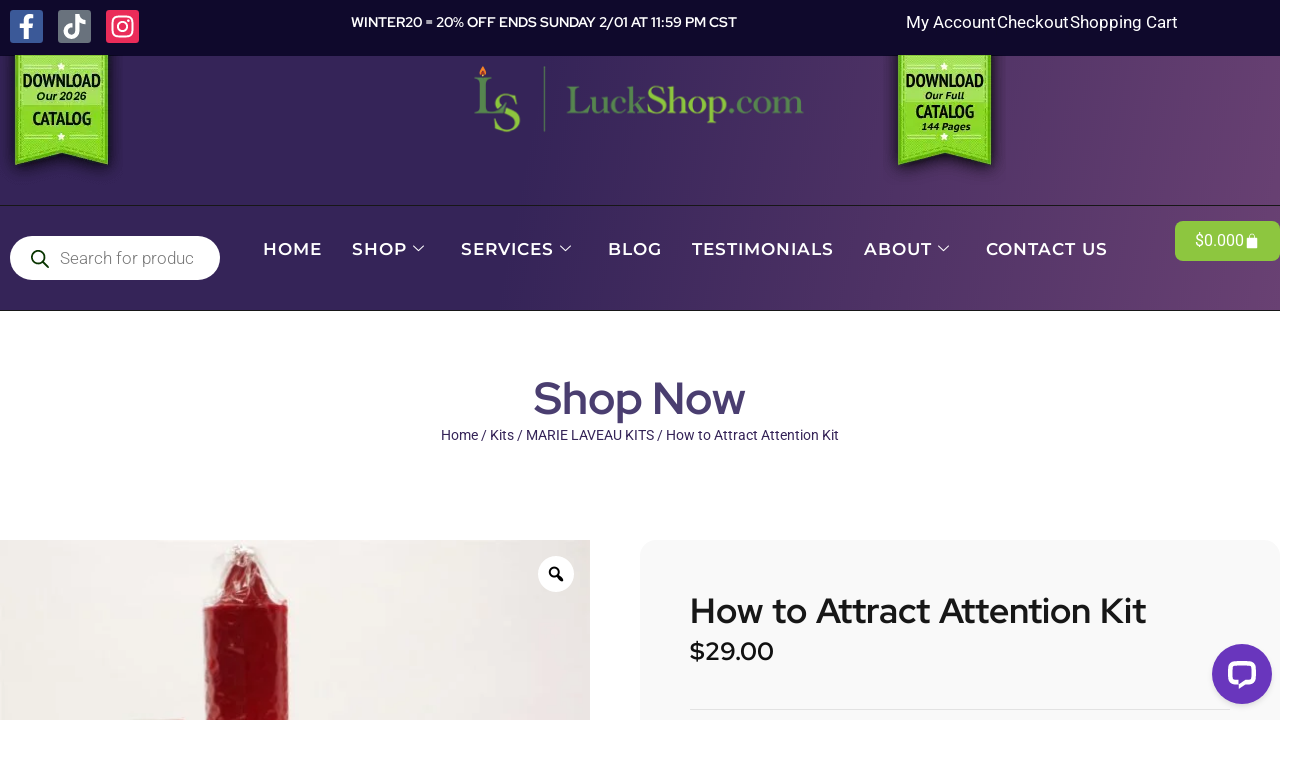

--- FILE ---
content_type: text/css; charset=UTF-8
request_url: https://www.luckshop.com/wp-content/uploads/elementor/css/post-51362.css?ver=1769155859
body_size: 1176
content:
.elementor-kit-51362{--e-global-color-primary:#6EC1E4;--e-global-color-secondary:#54595F;--e-global-color-text:#7A7A7A;--e-global-color-accent:#61CE70;--e-global-color-707211e:#8DC63F;--e-global-color-f0c6796:#99D744;--e-global-color-acdaa7a:#DF96F1;--e-global-color-b46a0dd:#E4A3F4;--e-global-color-da66e78:#E4F1EE;--e-global-color-8652e7c:#694173;--e-global-color-9f8e445:#171717;--e-global-color-1435d2c:#F9F9F9;--e-global-color-ea9392f:#FFFFFF;--e-global-color-9bf6ce2:#111111;--e-global-color-aaa4336:#ECEBE7;--e-global-color-5c0efb2:#1717171A;--e-global-color-1f3d619:#FFFFFF33;--e-global-color-0f5a20a:#17171740;--e-global-color-85b614f:#FFFFFF33;--e-global-color-d47e185:#1717171A;--e-global-color-9cc6c71:#F9F9F91A;--e-global-color-3984dab:#F9F9F9BF;--e-global-color-bc9fe52:#17171780;--e-global-typography-primary-font-family:"Red Hat Display";--e-global-typography-primary-font-weight:700;--e-global-typography-secondary-font-family:"Red Hat Display";--e-global-typography-secondary-font-weight:400;--e-global-typography-text-font-family:"Roboto";--e-global-typography-text-font-weight:400;--e-global-typography-accent-font-family:"Red Hat Display";--e-global-typography-accent-font-weight:700;--e-global-typography-88dad25-font-family:"Red Hat Display";--e-global-typography-88dad25-font-size:60px;--e-global-typography-88dad25-font-weight:700;--e-global-typography-88dad25-line-height:1em;--e-global-typography-88dad25-word-spacing:2px;--e-global-typography-d97a437-font-family:"Red Hat Display";--e-global-typography-d97a437-font-size:60px;--e-global-typography-d97a437-font-weight:700;--e-global-typography-d97a437-line-height:1em;--e-global-typography-d97a437-word-spacing:2px;--e-global-typography-efdbdd7-font-family:"Red Hat Display";--e-global-typography-efdbdd7-font-size:35px;--e-global-typography-efdbdd7-font-weight:700;--e-global-typography-efdbdd7-text-decoration:none;--e-global-typography-efdbdd7-line-height:1.2em;--e-global-typography-9640df4-font-family:"Red Hat Display";--e-global-typography-9640df4-font-size:30px;--e-global-typography-9640df4-font-weight:700;--e-global-typography-9640df4-text-decoration:none;--e-global-typography-9640df4-line-height:1.2em;--e-global-typography-9640df4-word-spacing:2px;--e-global-typography-7010769-font-family:"Red Hat Display";--e-global-typography-7010769-font-size:25px;--e-global-typography-7010769-font-weight:700;--e-global-typography-7010769-text-decoration:none;--e-global-typography-7010769-line-height:1.2em;--e-global-typography-d32a68a-font-family:"Red Hat Display";--e-global-typography-d32a68a-font-size:24px;--e-global-typography-d32a68a-font-weight:400;--e-global-typography-d32a68a-font-style:normal;--e-global-typography-d32a68a-line-height:1.4em;--e-global-typography-0b672ee-font-family:"Red Hat Display";--e-global-typography-0b672ee-font-size:18px;--e-global-typography-0b672ee-font-weight:700;--e-global-typography-0b672ee-text-decoration:none;--e-global-typography-0b672ee-line-height:1.2em;--e-global-typography-42ae9db-font-family:"Red Hat Display";--e-global-typography-42ae9db-font-size:16px;--e-global-typography-42ae9db-font-weight:600;--e-global-typography-42ae9db-text-decoration:none;--e-global-typography-42ae9db-line-height:1.2em;--e-global-typography-c85e23d-font-family:"Red Hat Display";--e-global-typography-c85e23d-font-size:14px;--e-global-typography-c85e23d-font-weight:600;--e-global-typography-c85e23d-text-decoration:none;--e-global-typography-c85e23d-line-height:1.2em;--e-global-typography-c949dd0-font-family:"Red Hat Display";--e-global-typography-c949dd0-font-size:15px;--e-global-typography-c949dd0-font-weight:700;--e-global-typography-c949dd0-text-transform:uppercase;--e-global-typography-c949dd0-line-height:1em;--e-global-typography-c949dd0-letter-spacing:1px;--e-global-typography-f1a77d3-font-family:"Roboto";--e-global-typography-f1a77d3-font-size:16px;--e-global-typography-f1a77d3-font-weight:400;--e-global-typography-f1a77d3-line-height:1.5em;--e-global-typography-2b21569-font-family:"Roboto";--e-global-typography-2b21569-font-size:14px;--e-global-typography-2b21569-font-weight:400;--e-global-typography-2b21569-line-height:1.5em;--e-global-typography-97cadcd-font-family:"Red Hat Display";--e-global-typography-97cadcd-font-size:18px;--e-global-typography-97cadcd-font-weight:700;--e-global-typography-97cadcd-line-height:1em;--e-global-typography-97afb1a-font-family:"Red Hat Display";--e-global-typography-97afb1a-font-size:14px;--e-global-typography-97afb1a-font-weight:600;color:var( --e-global-color-9bf6ce2 );font-family:var( --e-global-typography-f1a77d3-font-family ), Sans-serif;font-size:var( --e-global-typography-f1a77d3-font-size );font-weight:var( --e-global-typography-f1a77d3-font-weight );line-height:var( --e-global-typography-f1a77d3-line-height );}.elementor-kit-51362 button,.elementor-kit-51362 input[type="button"],.elementor-kit-51362 input[type="submit"],.elementor-kit-51362 .elementor-button{background-color:var( --e-global-color-da66e78 );font-family:var( --e-global-typography-accent-font-family ), Sans-serif;font-weight:var( --e-global-typography-accent-font-weight );color:var( --e-global-color-9f8e445 );border-radius:8px 8px 8px 8px;}.elementor-kit-51362 button:hover,.elementor-kit-51362 button:focus,.elementor-kit-51362 input[type="button"]:hover,.elementor-kit-51362 input[type="button"]:focus,.elementor-kit-51362 input[type="submit"]:hover,.elementor-kit-51362 input[type="submit"]:focus,.elementor-kit-51362 .elementor-button:hover,.elementor-kit-51362 .elementor-button:focus{background-color:var( --e-global-color-707211e );color:var( --e-global-color-ea9392f );}.elementor-kit-51362 e-page-transition{background-color:#FFBC7D;}.elementor-kit-51362 a{color:var( --e-global-color-9f8e445 );}.elementor-kit-51362 h1{color:var( --e-global-color-9f8e445 );font-family:"Red Hat Display", Sans-serif;font-size:60px;font-weight:700;line-height:1em;word-spacing:2px;}.elementor-kit-51362 h2{color:var( --e-global-color-9f8e445 );font-family:"Red Hat Display", Sans-serif;font-size:35px;font-weight:700;text-decoration:none;line-height:1.2em;}.elementor-kit-51362 h3{color:var( --e-global-color-9f8e445 );font-family:"Red Hat Display", Sans-serif;font-size:30px;font-weight:700;text-decoration:none;line-height:1.2em;word-spacing:2px;}.elementor-kit-51362 h4{color:var( --e-global-color-9f8e445 );font-family:"Red Hat Display", Sans-serif;font-size:18px;font-weight:700;text-decoration:none;line-height:1.2em;}.elementor-kit-51362 h5{color:var( --e-global-color-9f8e445 );font-family:"Red Hat Display", Sans-serif;font-size:16px;font-weight:600;text-decoration:none;line-height:1.2em;}.elementor-kit-51362 h6{color:var( --e-global-color-9f8e445 );font-family:"Red Hat Display", Sans-serif;font-size:14px;font-weight:600;text-decoration:none;line-height:1.2em;}.elementor-kit-51362 label{color:var( --e-global-color-9f8e445 );font-family:var( --e-global-typography-f1a77d3-font-family ), Sans-serif;font-size:var( --e-global-typography-f1a77d3-font-size );font-weight:var( --e-global-typography-f1a77d3-font-weight );line-height:var( --e-global-typography-f1a77d3-line-height );}.elementor-kit-51362 input:not([type="button"]):not([type="submit"]),.elementor-kit-51362 textarea,.elementor-kit-51362 .elementor-field-textual{font-family:var( --e-global-typography-f1a77d3-font-family ), Sans-serif;font-size:var( --e-global-typography-f1a77d3-font-size );font-weight:var( --e-global-typography-f1a77d3-font-weight );line-height:var( --e-global-typography-f1a77d3-line-height );}.elementor-section.elementor-section-boxed > .elementor-container{max-width:1370px;}.e-con{--container-max-width:1370px;}.elementor-widget:not(:last-child){margin-block-end:20px;}.elementor-element{--widgets-spacing:20px 20px;--widgets-spacing-row:20px;--widgets-spacing-column:20px;}{}h1.entry-title{display:var(--page-title-display);}.site-header .site-branding{flex-direction:column;align-items:stretch;}.site-header{padding-inline-end:0px;padding-inline-start:0px;}.site-footer .site-branding{flex-direction:column;align-items:stretch;}@media(max-width:1024px){.elementor-kit-51362{font-size:var( --e-global-typography-f1a77d3-font-size );line-height:var( --e-global-typography-f1a77d3-line-height );}.elementor-kit-51362 label{font-size:var( --e-global-typography-f1a77d3-font-size );line-height:var( --e-global-typography-f1a77d3-line-height );}.elementor-kit-51362 input:not([type="button"]):not([type="submit"]),.elementor-kit-51362 textarea,.elementor-kit-51362 .elementor-field-textual{font-size:var( --e-global-typography-f1a77d3-font-size );line-height:var( --e-global-typography-f1a77d3-line-height );}.elementor-section.elementor-section-boxed > .elementor-container{max-width:1024px;}.e-con{--container-max-width:1024px;}}@media(max-width:767px){.elementor-kit-51362{--e-global-typography-88dad25-font-size:30px;--e-global-typography-d97a437-font-size:30px;--e-global-typography-efdbdd7-font-size:25px;--e-global-typography-9640df4-font-size:22px;--e-global-typography-d32a68a-font-size:20px;font-size:var( --e-global-typography-f1a77d3-font-size );line-height:var( --e-global-typography-f1a77d3-line-height );}.elementor-kit-51362 h1{font-size:30px;}.elementor-kit-51362 h2{font-size:25px;}.elementor-kit-51362 h3{font-size:22px;}.elementor-kit-51362 label{font-size:var( --e-global-typography-f1a77d3-font-size );line-height:var( --e-global-typography-f1a77d3-line-height );}.elementor-kit-51362 input:not([type="button"]):not([type="submit"]),.elementor-kit-51362 textarea,.elementor-kit-51362 .elementor-field-textual{font-size:var( --e-global-typography-f1a77d3-font-size );line-height:var( --e-global-typography-f1a77d3-line-height );}.elementor-section.elementor-section-boxed > .elementor-container{max-width:767px;}.e-con{--container-max-width:767px;}}

--- FILE ---
content_type: text/css; charset=UTF-8
request_url: https://www.luckshop.com/wp-content/cache/background-css/1/www.luckshop.com/wp-content/uploads/elementor/css/post-51497.css?ver=1769155860&wpr_t=1769543345
body_size: 3768
content:
.elementor-51497 .elementor-element.elementor-element-28b27a4d{--display:flex;--padding-top:0px;--padding-bottom:0px;--padding-left:0px;--padding-right:0px;}.elementor-51497 .elementor-element.elementor-element-28b27a4d:not(.elementor-motion-effects-element-type-background), .elementor-51497 .elementor-element.elementor-element-28b27a4d > .elementor-motion-effects-container > .elementor-motion-effects-layer{background-color:#0F092C;}.elementor-51497 .elementor-element.elementor-element-417b7121{--display:flex;--flex-direction:row;--container-widget-width:initial;--container-widget-height:100%;--container-widget-flex-grow:1;--container-widget-align-self:stretch;--flex-wrap-mobile:wrap;--padding-top:0px;--padding-bottom:0px;--padding-left:0px;--padding-right:0px;}.elementor-51497 .elementor-element.elementor-element-417b7121:not(.elementor-motion-effects-element-type-background), .elementor-51497 .elementor-element.elementor-element-417b7121 > .elementor-motion-effects-container > .elementor-motion-effects-layer{background-color:#0F092C;}.elementor-51497 .elementor-element.elementor-element-6a6cb57d{--display:flex;}.elementor-51497 .elementor-element.elementor-element-6a6cb57d.e-con{--flex-grow:0;--flex-shrink:0;}.elementor-51497 .elementor-element.elementor-element-7c1a157c .elementor-repeater-item-0ca6325.elementor-social-icon{background-color:#EA2C59;}.elementor-51497 .elementor-element.elementor-element-7c1a157c{--grid-template-columns:repeat(0, auto);width:100%;max-width:100%;--icon-size:25px;--grid-column-gap:11px;--grid-row-gap:0px;}.elementor-51497 .elementor-element.elementor-element-7c1a157c .elementor-widget-container{text-align:left;}.elementor-51497 .elementor-element.elementor-element-7c1a157c.elementor-element{--align-self:flex-end;}.elementor-51497 .elementor-element.elementor-element-7c1a157c .elementor-social-icon{--icon-padding:4px;}.elementor-51497 .elementor-element.elementor-element-60cd5b9d{--display:flex;--justify-content:center;}.elementor-51497 .elementor-element.elementor-element-60cd5b9d.e-con{--flex-grow:0;--flex-shrink:0;}.elementor-51497 .elementor-element.elementor-element-6080a51{text-align:center;}.elementor-51497 .elementor-element.elementor-element-6080a51 .elementor-heading-title{font-size:14px;font-weight:700;text-transform:capitalize;line-height:24px;letter-spacing:0px;color:#FFFFFF;}.elementor-51497 .elementor-element.elementor-element-63675a2{--display:flex;}.elementor-51497 .elementor-element.elementor-element-59894379{width:100%;max-width:100%;--e-icon-list-icon-size:14px;--icon-vertical-offset:0px;}.elementor-51497 .elementor-element.elementor-element-59894379 > .elementor-widget-container{margin:0px 0px 0px 0px;}.elementor-51497 .elementor-element.elementor-element-59894379 .elementor-icon-list-item:not(:last-child):after{content:"";border-color:var( --e-global-color-5c0efb2 );}.elementor-51497 .elementor-element.elementor-element-59894379 .elementor-icon-list-items:not(.elementor-inline-items) .elementor-icon-list-item:not(:last-child):after{border-block-start-style:solid;border-block-start-width:1px;}.elementor-51497 .elementor-element.elementor-element-59894379 .elementor-icon-list-items.elementor-inline-items .elementor-icon-list-item:not(:last-child):after{border-inline-start-style:solid;}.elementor-51497 .elementor-element.elementor-element-59894379 .elementor-inline-items .elementor-icon-list-item:not(:last-child):after{border-inline-start-width:1px;}.elementor-51497 .elementor-element.elementor-element-59894379 .elementor-icon-list-icon i{transition:color 0.3s;}.elementor-51497 .elementor-element.elementor-element-59894379 .elementor-icon-list-icon svg{transition:fill 0.3s;}.elementor-51497 .elementor-element.elementor-element-59894379 .elementor-icon-list-item > .elementor-icon-list-text, .elementor-51497 .elementor-element.elementor-element-59894379 .elementor-icon-list-item > a{font-family:"Roboto", Sans-serif;font-size:17px;font-weight:400;text-transform:capitalize;line-height:1.5em;}.elementor-51497 .elementor-element.elementor-element-59894379 .elementor-icon-list-text{color:#FFFFFF;transition:color 0.3s;}.elementor-51497 .elementor-element.elementor-element-fcff1a8{--display:flex;--padding-top:0px;--padding-bottom:0px;--padding-left:0px;--padding-right:0px;}.elementor-51497 .elementor-element.elementor-element-fcff1a8:not(.elementor-motion-effects-element-type-background), .elementor-51497 .elementor-element.elementor-element-fcff1a8 > .elementor-motion-effects-container > .elementor-motion-effects-layer{background-color:#0F092C;}.elementor-51497 .elementor-element.elementor-element-4e4dee0{--display:flex;--flex-direction:row;--container-widget-width:initial;--container-widget-height:100%;--container-widget-flex-grow:1;--container-widget-align-self:stretch;--flex-wrap-mobile:wrap;--padding-top:0px;--padding-bottom:0px;--padding-left:0px;--padding-right:0px;}.elementor-51497 .elementor-element.elementor-element-4e4dee0:not(.elementor-motion-effects-element-type-background), .elementor-51497 .elementor-element.elementor-element-4e4dee0 > .elementor-motion-effects-container > .elementor-motion-effects-layer{background-color:#0F092C;}.elementor-51497 .elementor-element.elementor-element-993eebf{--display:flex;}.elementor-51497 .elementor-element.elementor-element-993eebf.e-con{--flex-grow:0;--flex-shrink:0;}.elementor-51497 .elementor-element.elementor-element-459ded5{width:auto;max-width:auto;text-align:start;}.elementor-51497 .elementor-element.elementor-element-459ded5 > .elementor-widget-container{margin:-1px 30px 0px 0px;}.elementor-51497 .elementor-element.elementor-element-459ded5.elementor-element{--flex-grow:0;--flex-shrink:0;}.elementor-51497 .elementor-element.elementor-element-b255700{--display:flex;}.elementor-51497 .elementor-element.elementor-element-b255700.e-con{--flex-grow:0;--flex-shrink:0;}.elementor-51497 .elementor-element.elementor-element-74886b1 .elementor-repeater-item-0ca6325.elementor-social-icon{background-color:#EA2C59;}.elementor-51497 .elementor-element.elementor-element-74886b1{--grid-template-columns:repeat(0, auto);width:100%;max-width:100%;--icon-size:25px;--grid-column-gap:11px;--grid-row-gap:0px;}.elementor-51497 .elementor-element.elementor-element-74886b1 .elementor-widget-container{text-align:left;}.elementor-51497 .elementor-element.elementor-element-74886b1.elementor-element{--align-self:flex-end;}.elementor-51497 .elementor-element.elementor-element-74886b1 .elementor-social-icon{--icon-padding:4px;}.elementor-51497 .elementor-element.elementor-element-8dae9e7{--display:flex;}.elementor-51497 .elementor-element.elementor-element-8dae9e7.e-con{--flex-grow:0;--flex-shrink:0;}.elementor-51497 .elementor-element.elementor-element-c0e6144{width:auto;max-width:auto;text-align:end;}.elementor-51497 .elementor-element.elementor-element-c0e6144 > .elementor-widget-container{margin:-1px 0px 0px 30px;}.elementor-51497 .elementor-element.elementor-element-c0e6144.elementor-element{--flex-grow:0;--flex-shrink:0;}.elementor-51497 .elementor-element.elementor-element-57ac7b2{--display:flex;--justify-content:center;}.elementor-51497 .elementor-element.elementor-element-57ac7b2.e-con{--flex-grow:0;--flex-shrink:0;}.elementor-51497 .elementor-element.elementor-element-f6c8eba{width:100%;max-width:100%;--e-icon-list-icon-size:14px;--icon-vertical-offset:0px;}.elementor-51497 .elementor-element.elementor-element-f6c8eba > .elementor-widget-container{margin:0px 0px 0px 0px;}.elementor-51497 .elementor-element.elementor-element-f6c8eba.elementor-element{--align-self:center;--flex-grow:0;--flex-shrink:0;}.elementor-51497 .elementor-element.elementor-element-f6c8eba .elementor-icon-list-item:not(:last-child):after{content:"";border-color:var( --e-global-color-5c0efb2 );}.elementor-51497 .elementor-element.elementor-element-f6c8eba .elementor-icon-list-items:not(.elementor-inline-items) .elementor-icon-list-item:not(:last-child):after{border-block-start-style:solid;border-block-start-width:1px;}.elementor-51497 .elementor-element.elementor-element-f6c8eba .elementor-icon-list-items.elementor-inline-items .elementor-icon-list-item:not(:last-child):after{border-inline-start-style:solid;}.elementor-51497 .elementor-element.elementor-element-f6c8eba .elementor-inline-items .elementor-icon-list-item:not(:last-child):after{border-inline-start-width:1px;}.elementor-51497 .elementor-element.elementor-element-f6c8eba .elementor-icon-list-icon i{transition:color 0.3s;}.elementor-51497 .elementor-element.elementor-element-f6c8eba .elementor-icon-list-icon svg{transition:fill 0.3s;}.elementor-51497 .elementor-element.elementor-element-f6c8eba .elementor-icon-list-item > .elementor-icon-list-text, .elementor-51497 .elementor-element.elementor-element-f6c8eba .elementor-icon-list-item > a{font-family:"Roboto", Sans-serif;font-size:17px;font-weight:400;text-transform:capitalize;line-height:1.5em;}.elementor-51497 .elementor-element.elementor-element-f6c8eba .elementor-icon-list-text{color:#FFFFFF;transition:color 0.3s;}.elementor-51497 .elementor-element.elementor-element-e6efff7{--display:flex;}.elementor-51497 .elementor-element.elementor-element-8886fa6{width:auto;max-width:auto;--side-cart-alignment-transform:translateX(100%);--side-cart-alignment-left:auto;--side-cart-alignment-right:0;--divider-style:solid;--subtotal-divider-style:solid;--elementor-remove-from-cart-button:none;--remove-from-cart-button:block;--toggle-button-icon-color:#FFFFFF;--toggle-button-background-color:#8DC63F;--toggle-button-icon-hover-color:var( --e-global-color-ea9392f );--toggle-button-hover-background-color:#7112E3;--toggle-button-border-width:0px;--toggle-button-border-radius:2px;--toggle-icon-size:16px;--toggle-icon-padding:8px 20px 8px 20px;--items-indicator-text-color:#FFFFFF;--items-indicator-background-color:#3BA708;--cart-border-style:none;--cart-footer-layout:1fr 1fr;--products-max-height-sidecart:calc(100vh - 240px);--products-max-height-minicart:calc(100vh - 385px);}.elementor-51497 .elementor-element.elementor-element-8886fa6.elementor-element{--align-self:flex-end;}.elementor-51497 .elementor-element.elementor-element-8886fa6 .widget_shopping_cart_content{--subtotal-divider-left-width:0;--subtotal-divider-right-width:0;}.elementor-51497 .elementor-element.elementor-element-3e5b7bf{--display:flex;}.elementor-51497 .elementor-element.elementor-element-566ff5a{text-align:center;color:#FFFFFF;}.elementor-51497 .elementor-element.elementor-element-f100c6c{--display:flex;--flex-direction:column;--container-widget-width:100%;--container-widget-height:initial;--container-widget-flex-grow:0;--container-widget-align-self:initial;--flex-wrap-mobile:wrap;--gap:0px 0px;--row-gap:0px;--column-gap:0px;--overlay-opacity:0.26;--padding-top:0px;--padding-bottom:0px;--padding-left:0px;--padding-right:0px;}.elementor-51497 .elementor-element.elementor-element-f100c6c:not(.elementor-motion-effects-element-type-background), .elementor-51497 .elementor-element.elementor-element-f100c6c > .elementor-motion-effects-container > .elementor-motion-effects-layer{background-color:transparent;background-image:linear-gradient(281deg, #694173 0%, #352458 59%);}.elementor-51497 .elementor-element.elementor-element-f100c6c::before, .elementor-51497 .elementor-element.elementor-element-f100c6c > .elementor-background-video-container::before, .elementor-51497 .elementor-element.elementor-element-f100c6c > .e-con-inner > .elementor-background-video-container::before, .elementor-51497 .elementor-element.elementor-element-f100c6c > .elementor-background-slideshow::before, .elementor-51497 .elementor-element.elementor-element-f100c6c > .e-con-inner > .elementor-background-slideshow::before, .elementor-51497 .elementor-element.elementor-element-f100c6c > .elementor-motion-effects-container > .elementor-motion-effects-layer::before{background-image:var(--wpr-bg-9cef8ed9-7a9e-4699-9a58-31442aefa7b8);--background-overlay:'';background-position:center center;background-size:cover;}.elementor-51497 .elementor-element.elementor-element-1a40044d{--display:flex;--justify-content:flex-start;--gap:0px 0px;--row-gap:0px;--column-gap:0px;--flex-wrap:wrap;border-style:none;--border-style:none;--padding-top:0px;--padding-bottom:0px;--padding-left:0px;--padding-right:0px;}.elementor-51497 .elementor-element.elementor-element-6cf405e9{--display:flex;--flex-direction:row;--container-widget-width:initial;--container-widget-height:100%;--container-widget-flex-grow:1;--container-widget-align-self:stretch;--flex-wrap-mobile:wrap;--padding-top:0px;--padding-bottom:0px;--padding-left:0px;--padding-right:0px;}.elementor-51497 .elementor-element.elementor-element-47c9d886{--display:flex;--justify-content:center;--padding-top:0px;--padding-bottom:0px;--padding-left:0px;--padding-right:0px;}.elementor-51497 .elementor-element.elementor-element-5e8658f{width:auto;max-width:auto;text-align:start;}.elementor-51497 .elementor-element.elementor-element-5e8658f > .elementor-widget-container{margin:-1px 30px 0px 0px;}.elementor-51497 .elementor-element.elementor-element-293b6941{--display:flex;--justify-content:center;--padding-top:0px;--padding-bottom:0px;--padding-left:0px;--padding-right:0px;}.elementor-51497 .elementor-element.elementor-element-2e21f528{width:100%;max-width:100%;}.elementor-51497 .elementor-element.elementor-element-2e21f528 > .elementor-widget-container{padding:0px 0px 0px 0px;}.elementor-51497 .elementor-element.elementor-element-2e21f528 img{width:100%;}.elementor-51497 .elementor-element.elementor-element-7b8c083c{--display:flex;--flex-direction:row;--container-widget-width:initial;--container-widget-height:100%;--container-widget-flex-grow:1;--container-widget-align-self:stretch;--flex-wrap-mobile:wrap;--justify-content:flex-end;--padding-top:0px;--padding-bottom:0px;--padding-left:0px;--padding-right:0px;}.elementor-51497 .elementor-element.elementor-element-6e639d68{width:auto;max-width:auto;text-align:end;}.elementor-51497 .elementor-element.elementor-element-6e639d68 > .elementor-widget-container{margin:-1px 0px 0px 30px;}.elementor-51497 .elementor-element.elementor-element-60be842f{--display:flex;--flex-direction:row;--container-widget-width:initial;--container-widget-height:100%;--container-widget-flex-grow:1;--container-widget-align-self:stretch;--flex-wrap-mobile:wrap;--justify-content:space-evenly;--gap:0px 0px;--row-gap:0px;--column-gap:0px;border-style:solid;--border-style:solid;border-width:1px 0px 1px 0px;--border-top-width:1px;--border-right-width:0px;--border-bottom-width:1px;--border-left-width:0px;border-color:var( --e-global-color-9f8e445 );--border-color:var( --e-global-color-9f8e445 );--margin-top:20px;--margin-bottom:0px;--margin-left:0px;--margin-right:0px;--padding-top:15px;--padding-bottom:15px;--padding-left:0px;--padding-right:0px;}.elementor-51497 .elementor-element.elementor-element-60be842f.e-con{--order:99999 /* order end hack */;}.elementor-51497 .elementor-element.elementor-element-7f280a41{--display:flex;--justify-content:center;--gap:0px 0px;--row-gap:0px;--column-gap:0px;--margin-top:0px;--margin-bottom:0px;--margin-left:0px;--margin-right:0px;--padding-top:0px;--padding-bottom:0px;--padding-left:0px;--padding-right:0px;}.elementor-51497 .elementor-element.elementor-element-7f280a41:not(.elementor-motion-effects-element-type-background), .elementor-51497 .elementor-element.elementor-element-7f280a41 > .elementor-motion-effects-container > .elementor-motion-effects-layer{background-color:#FFFFFF00;}.elementor-51497 .elementor-element.elementor-element-d6ccfbf{width:100%;max-width:100%;}.elementor-51497 .elementor-element.elementor-element-d6ccfbf > .elementor-widget-container{background-color:#FFFFFF00;margin:0px 0px 0px 0px;padding:0px 0px 0px 0px;border-style:none;}.elementor-51497 .elementor-element.elementor-element-4f4ea97d{--display:flex;--justify-content:center;--padding-top:0px;--padding-bottom:0px;--padding-left:0px;--padding-right:0px;}.elementor-51497 .elementor-element.elementor-element-35736d09 .elementskit-navbar-nav .elementskit-submenu-panel > li > a{background-color:transparent;padding:15px 15px 15px 15px;color:#FFFFFF;background-image:linear-gradient(310deg, #694173 7%, #332558 64%);border-style:groove;border-width:1px 1px 1px 1px;border-color:#8DC63F85;}.elementor-51497 .elementor-element.elementor-element-35736d09 .elementskit-navbar-nav .elementskit-submenu-panel{background-color:transparent;background-image:linear-gradient(310deg, #694173 7%, #332558 64%);border-radius:8px 8px 8px 8px;min-width:250px;}.elementor-51497 .elementor-element.elementor-element-35736d09 .elementskit-menu-container{height:55px;border-radius:0px 0px 0px 0px;}.elementor-51497 .elementor-element.elementor-element-35736d09 .elementskit-nav-identity-panel{padding:0px 0px 20px 0px;}.elementor-51497 .elementor-element.elementor-element-35736d09 .elementskit-navbar-nav > li > a{font-family:"Montserrat", Sans-serif;font-size:17px;font-weight:600;text-transform:uppercase;letter-spacing:1px;color:#FFFFFF;padding:0px 15px 0px 15px;}.elementor-51497 .elementor-element.elementor-element-35736d09 .elementskit-navbar-nav > li > a:hover{color:#8DC63F;}.elementor-51497 .elementor-element.elementor-element-35736d09 .elementskit-navbar-nav > li > a:focus{color:#8DC63F;}.elementor-51497 .elementor-element.elementor-element-35736d09 .elementskit-navbar-nav > li > a:active{color:#8DC63F;}.elementor-51497 .elementor-element.elementor-element-35736d09 .elementskit-navbar-nav > li:hover > a{color:#8DC63F;}.elementor-51497 .elementor-element.elementor-element-35736d09 .elementskit-navbar-nav > li:hover > a .elementskit-submenu-indicator{color:#8DC63F;}.elementor-51497 .elementor-element.elementor-element-35736d09 .elementskit-navbar-nav > li > a:hover .elementskit-submenu-indicator{color:#8DC63F;}.elementor-51497 .elementor-element.elementor-element-35736d09 .elementskit-navbar-nav > li > a:focus .elementskit-submenu-indicator{color:#8DC63F;}.elementor-51497 .elementor-element.elementor-element-35736d09 .elementskit-navbar-nav > li > a:active .elementskit-submenu-indicator{color:#8DC63F;}.elementor-51497 .elementor-element.elementor-element-35736d09 .elementskit-navbar-nav > li.current-menu-item > a{color:#8DC63F;}.elementor-51497 .elementor-element.elementor-element-35736d09 .elementskit-navbar-nav > li.current-menu-ancestor > a{color:#8DC63F;}.elementor-51497 .elementor-element.elementor-element-35736d09 .elementskit-navbar-nav > li.current-menu-ancestor > a .elementskit-submenu-indicator{color:#8DC63F;}.elementor-51497 .elementor-element.elementor-element-35736d09 .elementskit-navbar-nav > li > a .elementskit-submenu-indicator{color:#FFFFFF;fill:#FFFFFF;}.elementor-51497 .elementor-element.elementor-element-35736d09 .elementskit-navbar-nav > li > a .ekit-submenu-indicator-icon{color:#FFFFFF;fill:#FFFFFF;}.elementor-51497 .elementor-element.elementor-element-35736d09 .elementskit-navbar-nav .elementskit-submenu-panel > li > a:hover{color:#FFFFFF;}.elementor-51497 .elementor-element.elementor-element-35736d09 .elementskit-navbar-nav .elementskit-submenu-panel > li > a:focus{color:#FFFFFF;}.elementor-51497 .elementor-element.elementor-element-35736d09 .elementskit-navbar-nav .elementskit-submenu-panel > li > a:active{color:#FFFFFF;}.elementor-51497 .elementor-element.elementor-element-35736d09 .elementskit-navbar-nav .elementskit-submenu-panel > li:hover > a{color:#FFFFFF;}.elementor-51497 .elementor-element.elementor-element-35736d09 .elementskit-navbar-nav .elementskit-submenu-panel > li.current-menu-item > a{color:#FFFFFF !important;}.elementor-51497 .elementor-element.elementor-element-35736d09 .elementskit-navbar-nav .elementskit-submenu-panel > li:first-child > a{border-style:none;}.elementor-51497 .elementor-element.elementor-element-35736d09 .elementskit-submenu-panel{padding:15px 0px 15px 0px;}.elementor-51497 .elementor-element.elementor-element-35736d09 .elementskit-menu-hamburger{float:right;}.elementor-51497 .elementor-element.elementor-element-35736d09 .elementskit-menu-hamburger .elementskit-menu-hamburger-icon{background-color:rgba(0, 0, 0, 0.5);}.elementor-51497 .elementor-element.elementor-element-35736d09 .elementskit-menu-hamburger > .ekit-menu-icon{color:rgba(0, 0, 0, 0.5);}.elementor-51497 .elementor-element.elementor-element-35736d09 .elementskit-menu-hamburger:hover .elementskit-menu-hamburger-icon{background-color:rgba(0, 0, 0, 0.5);}.elementor-51497 .elementor-element.elementor-element-35736d09 .elementskit-menu-hamburger:hover > .ekit-menu-icon{color:rgba(0, 0, 0, 0.5);}.elementor-51497 .elementor-element.elementor-element-35736d09 .elementskit-menu-close{color:rgba(51, 51, 51, 1);}.elementor-51497 .elementor-element.elementor-element-35736d09 .elementskit-menu-close:hover{color:rgba(0, 0, 0, 0.5);}.elementor-51497 .elementor-element.elementor-element-ba99ade{--display:flex;--justify-content:center;--padding-top:0px;--padding-bottom:0px;--padding-left:0px;--padding-right:0px;}.elementor-51497 .elementor-element.elementor-element-7b5c6e4e{width:auto;max-width:auto;--side-cart-alignment-transform:translateX(100%);--side-cart-alignment-left:auto;--side-cart-alignment-right:0;--divider-style:solid;--subtotal-divider-style:solid;--elementor-remove-from-cart-button:none;--remove-from-cart-button:block;--toggle-button-text-color:#FFFFFF;--toggle-button-icon-color:#FFFFFF;--toggle-button-background-color:#8DC63F;--toggle-button-hover-text-color:var( --e-global-color-ea9392f );--toggle-button-icon-hover-color:var( --e-global-color-ea9392f );--toggle-button-hover-background-color:#7112E3;--toggle-button-border-width:0px;--toggle-button-border-radius:8px;--toggle-icon-size:16px;--toggle-icon-padding:8px 20px 8px 20px;--items-indicator-text-color:var( --e-global-color-9bf6ce2 );--cart-border-style:none;--cart-footer-layout:1fr 1fr;--products-max-height-sidecart:calc(100vh - 240px);--products-max-height-minicart:calc(100vh - 385px);}.elementor-51497 .elementor-element.elementor-element-7b5c6e4e.elementor-element{--align-self:flex-end;}.elementor-51497 .elementor-element.elementor-element-7b5c6e4e .elementor-menu-cart__toggle .elementor-button{font-family:var( --e-global-typography-f1a77d3-font-family ), Sans-serif;font-size:var( --e-global-typography-f1a77d3-font-size );font-weight:var( --e-global-typography-f1a77d3-font-weight );line-height:var( --e-global-typography-f1a77d3-line-height );gap:10px;}.elementor-51497 .elementor-element.elementor-element-7b5c6e4e .widget_shopping_cart_content{--subtotal-divider-left-width:0;--subtotal-divider-right-width:0;}.elementor-51497 .elementor-element.elementor-element-547c32b8{--display:flex;--flex-direction:column;--container-widget-width:100%;--container-widget-height:initial;--container-widget-flex-grow:0;--container-widget-align-self:initial;--flex-wrap-mobile:wrap;--gap:0px 0px;--row-gap:0px;--column-gap:0px;--padding-top:0px;--padding-bottom:0px;--padding-left:0px;--padding-right:0px;}.elementor-51497 .elementor-element.elementor-element-359075e4{--display:flex;--flex-direction:row;--container-widget-width:initial;--container-widget-height:100%;--container-widget-flex-grow:1;--container-widget-align-self:stretch;--flex-wrap-mobile:wrap;--justify-content:flex-start;--gap:0px 0px;--row-gap:0px;--column-gap:0px;--flex-wrap:wrap;border-style:solid;--border-style:solid;border-width:0px 0px 1px 0px;--border-top-width:0px;--border-right-width:0px;--border-bottom-width:1px;--border-left-width:0px;border-color:var( --e-global-color-9f8e445 );--border-color:var( --e-global-color-9f8e445 );--padding-top:30px;--padding-bottom:30px;--padding-left:0px;--padding-right:0px;}.elementor-51497 .elementor-element.elementor-element-7bd92c0d{--display:flex;--padding-top:0px;--padding-bottom:0px;--padding-left:0px;--padding-right:0px;}.elementor-51497 .elementor-element.elementor-element-381b3bfb{width:100%;max-width:100%;}.elementor-51497 .elementor-element.elementor-element-381b3bfb > .elementor-widget-container{background-color:#FFFFFF00;margin:0px 0px 0px 0px;padding:0px 0px 0px 0px;border-style:none;}.elementor-51497 .elementor-element.elementor-element-78d3b64e{--display:flex;--gap:0px 0px;--row-gap:0px;--column-gap:0px;--padding-top:0px;--padding-bottom:0px;--padding-left:0px;--padding-right:0px;}.elementor-51497 .elementor-element.elementor-element-3199433e{text-align:start;}.elementor-51497 .elementor-element.elementor-element-3199433e img{width:120px;}.elementor-51497 .elementor-element.elementor-element-216a8b56{--display:flex;--padding-top:0px;--padding-bottom:0px;--padding-left:0px;--padding-right:0px;}.elementor-51497 .elementor-element.elementor-element-6c2ae102 .elementor-menu-toggle{margin:0 auto;background-color:#75BBAD00;}.elementor-51497 .elementor-element.elementor-element-6c2ae102 .elementor-nav-menu .elementor-item{font-family:var( --e-global-typography-97cadcd-font-family ), Sans-serif;font-size:var( --e-global-typography-97cadcd-font-size );font-weight:var( --e-global-typography-97cadcd-font-weight );line-height:var( --e-global-typography-97cadcd-line-height );word-spacing:var( --e-global-typography-97cadcd-word-spacing );}.elementor-51497 .elementor-element.elementor-element-6c2ae102 .elementor-nav-menu--main .elementor-item{color:var( --e-global-color-9bf6ce2 );fill:var( --e-global-color-9bf6ce2 );}.elementor-51497 .elementor-element.elementor-element-6c2ae102 .elementor-nav-menu--main .elementor-item:hover,
					.elementor-51497 .elementor-element.elementor-element-6c2ae102 .elementor-nav-menu--main .elementor-item.elementor-item-active,
					.elementor-51497 .elementor-element.elementor-element-6c2ae102 .elementor-nav-menu--main .elementor-item.highlighted,
					.elementor-51497 .elementor-element.elementor-element-6c2ae102 .elementor-nav-menu--main .elementor-item:focus{color:var( --e-global-color-707211e );fill:var( --e-global-color-707211e );}.elementor-51497 .elementor-element.elementor-element-6c2ae102 .elementor-nav-menu--dropdown a, .elementor-51497 .elementor-element.elementor-element-6c2ae102 .elementor-menu-toggle{color:var( --e-global-color-ea9392f );fill:var( --e-global-color-ea9392f );}.elementor-51497 .elementor-element.elementor-element-6c2ae102 .elementor-nav-menu--dropdown{background-color:var( --e-global-color-707211e );border-style:none;border-radius:0px 0px 8px 8px;}.elementor-51497 .elementor-element.elementor-element-6c2ae102 .elementor-nav-menu--dropdown a:hover,
					.elementor-51497 .elementor-element.elementor-element-6c2ae102 .elementor-nav-menu--dropdown a:focus,
					.elementor-51497 .elementor-element.elementor-element-6c2ae102 .elementor-nav-menu--dropdown a.elementor-item-active,
					.elementor-51497 .elementor-element.elementor-element-6c2ae102 .elementor-nav-menu--dropdown a.highlighted,
					.elementor-51497 .elementor-element.elementor-element-6c2ae102 .elementor-menu-toggle:hover,
					.elementor-51497 .elementor-element.elementor-element-6c2ae102 .elementor-menu-toggle:focus{color:var( --e-global-color-ea9392f );}.elementor-51497 .elementor-element.elementor-element-6c2ae102 .elementor-nav-menu--dropdown a:hover,
					.elementor-51497 .elementor-element.elementor-element-6c2ae102 .elementor-nav-menu--dropdown a:focus,
					.elementor-51497 .elementor-element.elementor-element-6c2ae102 .elementor-nav-menu--dropdown a.elementor-item-active,
					.elementor-51497 .elementor-element.elementor-element-6c2ae102 .elementor-nav-menu--dropdown a.highlighted{background-color:var( --e-global-color-d47e185 );}.elementor-51497 .elementor-element.elementor-element-6c2ae102 .elementor-nav-menu--dropdown .elementor-item, .elementor-51497 .elementor-element.elementor-element-6c2ae102 .elementor-nav-menu--dropdown  .elementor-sub-item{font-family:var( --e-global-typography-f1a77d3-font-family ), Sans-serif;font-size:var( --e-global-typography-f1a77d3-font-size );font-weight:var( --e-global-typography-f1a77d3-font-weight );}.elementor-51497 .elementor-element.elementor-element-6c2ae102 .elementor-nav-menu--dropdown li:first-child a{border-top-left-radius:0px;border-top-right-radius:0px;}.elementor-51497 .elementor-element.elementor-element-6c2ae102 .elementor-nav-menu--dropdown li:last-child a{border-bottom-right-radius:8px;border-bottom-left-radius:8px;}.elementor-51497 .elementor-element.elementor-element-6c2ae102 .elementor-nav-menu--dropdown a{padding-left:20px;padding-right:20px;}.elementor-51497 .elementor-element.elementor-element-6c2ae102 .elementor-nav-menu--dropdown li:not(:last-child){border-style:solid;border-color:var( --e-global-color-5c0efb2 );border-bottom-width:1px;}.elementor-51497 .elementor-element.elementor-element-6c2ae102 .elementor-nav-menu--main > .elementor-nav-menu > li > .elementor-nav-menu--dropdown, .elementor-51497 .elementor-element.elementor-element-6c2ae102 .elementor-nav-menu__container.elementor-nav-menu--dropdown{margin-top:30px !important;}.elementor-51497 .elementor-element.elementor-element-6c2ae102 div.elementor-menu-toggle{color:var( --e-global-color-707211e );}.elementor-51497 .elementor-element.elementor-element-6c2ae102 div.elementor-menu-toggle svg{fill:var( --e-global-color-707211e );}.elementor-51497 .elementor-element.elementor-element-6c2ae102 div.elementor-menu-toggle:hover, .elementor-51497 .elementor-element.elementor-element-6c2ae102 div.elementor-menu-toggle:focus{color:var( --e-global-color-9f8e445 );}.elementor-51497 .elementor-element.elementor-element-6c2ae102 div.elementor-menu-toggle:hover svg, .elementor-51497 .elementor-element.elementor-element-6c2ae102 div.elementor-menu-toggle:focus svg{fill:var( --e-global-color-9f8e445 );}.elementor-51497 .elementor-element.elementor-element-43bfa0c8 .elementskit-menu-hamburger{background-color:#8CD928;float:right;}.elementor-51497 .elementor-element.elementor-element-43bfa0c8 .elementskit-menu-container{height:80px;border-radius:0px 0px 0px 0px;}.elementor-51497 .elementor-element.elementor-element-43bfa0c8 .elementskit-navbar-nav > li > a{font-family:"Montserrat", Sans-serif;font-weight:500;color:#000000;padding:0px 15px 0px 15px;}.elementor-51497 .elementor-element.elementor-element-43bfa0c8 .elementskit-navbar-nav > li > a:hover{color:#707070;}.elementor-51497 .elementor-element.elementor-element-43bfa0c8 .elementskit-navbar-nav > li > a:focus{color:#707070;}.elementor-51497 .elementor-element.elementor-element-43bfa0c8 .elementskit-navbar-nav > li > a:active{color:#707070;}.elementor-51497 .elementor-element.elementor-element-43bfa0c8 .elementskit-navbar-nav > li:hover > a{color:#707070;}.elementor-51497 .elementor-element.elementor-element-43bfa0c8 .elementskit-navbar-nav > li:hover > a .elementskit-submenu-indicator{color:#707070;}.elementor-51497 .elementor-element.elementor-element-43bfa0c8 .elementskit-navbar-nav > li > a:hover .elementskit-submenu-indicator{color:#707070;}.elementor-51497 .elementor-element.elementor-element-43bfa0c8 .elementskit-navbar-nav > li > a:focus .elementskit-submenu-indicator{color:#707070;}.elementor-51497 .elementor-element.elementor-element-43bfa0c8 .elementskit-navbar-nav > li > a:active .elementskit-submenu-indicator{color:#707070;}.elementor-51497 .elementor-element.elementor-element-43bfa0c8 .elementskit-navbar-nav > li.current-menu-item > a{color:#707070;}.elementor-51497 .elementor-element.elementor-element-43bfa0c8 .elementskit-navbar-nav > li.current-menu-ancestor > a{color:#707070;}.elementor-51497 .elementor-element.elementor-element-43bfa0c8 .elementskit-navbar-nav > li.current-menu-ancestor > a .elementskit-submenu-indicator{color:#707070;}.elementor-51497 .elementor-element.elementor-element-43bfa0c8 .elementskit-navbar-nav > li > a .elementskit-submenu-indicator{color:#101010;fill:#101010;}.elementor-51497 .elementor-element.elementor-element-43bfa0c8 .elementskit-navbar-nav > li > a .ekit-submenu-indicator-icon{color:#101010;fill:#101010;}.elementor-51497 .elementor-element.elementor-element-43bfa0c8 .elementskit-navbar-nav .elementskit-submenu-panel > li > a{font-family:"Montserrat", Sans-serif;font-weight:500;padding:15px 15px 15px 15px;color:#000000;}.elementor-51497 .elementor-element.elementor-element-43bfa0c8 .elementskit-navbar-nav .elementskit-submenu-panel > li > a:hover{color:#707070;}.elementor-51497 .elementor-element.elementor-element-43bfa0c8 .elementskit-navbar-nav .elementskit-submenu-panel > li > a:focus{color:#707070;}.elementor-51497 .elementor-element.elementor-element-43bfa0c8 .elementskit-navbar-nav .elementskit-submenu-panel > li > a:active{color:#707070;}.elementor-51497 .elementor-element.elementor-element-43bfa0c8 .elementskit-navbar-nav .elementskit-submenu-panel > li:hover > a{color:#707070;}.elementor-51497 .elementor-element.elementor-element-43bfa0c8 .elementskit-navbar-nav .elementskit-submenu-panel > li.current-menu-item > a{color:#707070 !important;}.elementor-51497 .elementor-element.elementor-element-43bfa0c8 .elementskit-submenu-panel{padding:15px 0px 15px 0px;}.elementor-51497 .elementor-element.elementor-element-43bfa0c8 .elementskit-navbar-nav .elementskit-submenu-panel{border-radius:0px 0px 0px 0px;min-width:220px;}.elementor-51497 .elementor-element.elementor-element-43bfa0c8 .elementskit-menu-hamburger .elementskit-menu-hamburger-icon{background-color:rgba(0, 0, 0, 0.5);}.elementor-51497 .elementor-element.elementor-element-43bfa0c8 .elementskit-menu-hamburger > .ekit-menu-icon{color:rgba(0, 0, 0, 0.5);}.elementor-51497 .elementor-element.elementor-element-43bfa0c8 .elementskit-menu-hamburger:hover .elementskit-menu-hamburger-icon{background-color:rgba(0, 0, 0, 0.5);}.elementor-51497 .elementor-element.elementor-element-43bfa0c8 .elementskit-menu-hamburger:hover > .ekit-menu-icon{color:rgba(0, 0, 0, 0.5);}.elementor-51497 .elementor-element.elementor-element-43bfa0c8 .elementskit-menu-close{color:rgba(51, 51, 51, 1);}.elementor-51497 .elementor-element.elementor-element-43bfa0c8 .elementskit-menu-close:hover{color:rgba(0, 0, 0, 0.5);}.elementor-theme-builder-content-area{height:400px;}.elementor-location-header:before, .elementor-location-footer:before{content:"";display:table;clear:both;}@media(max-width:1024px){.elementor-51497 .elementor-element.elementor-element-4e4dee0{--gap:0px 0px;--row-gap:0px;--column-gap:0px;}.elementor-51497 .elementor-element.elementor-element-459ded5{width:var( --container-widget-width, 75.562px );max-width:75.562px;--container-widget-width:75.562px;--container-widget-flex-grow:0;}.elementor-51497 .elementor-element.elementor-element-459ded5 > .elementor-widget-container{margin:0px 0px 0px 0px;}.elementor-51497 .elementor-element.elementor-element-c0e6144{width:var( --container-widget-width, 66.55px );max-width:66.55px;--container-widget-width:66.55px;--container-widget-flex-grow:0;}.elementor-51497 .elementor-element.elementor-element-c0e6144 > .elementor-widget-container{margin:0px 0px 0px 0px;padding:0px 0px 0px 0px;}.elementor-51497 .elementor-element.elementor-element-57ac7b2{--justify-content:flex-start;}.elementor-51497 .elementor-element.elementor-element-f6c8eba{width:var( --container-widget-width, 334.05px );max-width:334.05px;--container-widget-width:334.05px;--container-widget-flex-grow:0;}.elementor-51497 .elementor-element.elementor-element-566ff5a{text-align:center;}.elementor-51497 .elementor-element.elementor-element-35736d09 .elementskit-nav-identity-panel{padding:10px 0px 10px 0px;}.elementor-51497 .elementor-element.elementor-element-35736d09 .elementskit-menu-container{max-width:350px;border-radius:0px 0px 0px 0px;}.elementor-51497 .elementor-element.elementor-element-35736d09 .elementskit-navbar-nav > li > a{color:#000000;padding:10px 15px 10px 15px;}.elementor-51497 .elementor-element.elementor-element-35736d09 .elementskit-navbar-nav .elementskit-submenu-panel > li > a{padding:15px 15px 15px 15px;}.elementor-51497 .elementor-element.elementor-element-35736d09 .elementskit-navbar-nav .elementskit-submenu-panel{border-radius:0px 0px 0px 0px;}.elementor-51497 .elementor-element.elementor-element-35736d09 .elementskit-menu-hamburger{padding:8px 8px 8px 8px;width:45px;border-radius:3px;}.elementor-51497 .elementor-element.elementor-element-35736d09 .elementskit-menu-close{padding:8px 8px 8px 8px;margin:12px 12px 12px 12px;width:45px;border-radius:3px;}.elementor-51497 .elementor-element.elementor-element-35736d09 .elementskit-nav-logo > img{max-width:160px;max-height:60px;}.elementor-51497 .elementor-element.elementor-element-35736d09 .elementskit-nav-logo{margin:5px 0px 5px 0px;padding:5px 5px 5px 5px;}.elementor-51497 .elementor-element.elementor-element-7b5c6e4e .elementor-menu-cart__toggle .elementor-button{font-size:var( --e-global-typography-f1a77d3-font-size );line-height:var( --e-global-typography-f1a77d3-line-height );}.elementor-51497 .elementor-element.elementor-element-359075e4{--padding-top:10px;--padding-bottom:10px;--padding-left:30px;--padding-right:30px;}.elementor-51497 .elementor-element.elementor-element-7bd92c0d{--justify-content:center;--align-items:flex-end;--container-widget-width:calc( ( 1 - var( --container-widget-flex-grow ) ) * 100% );}.elementor-51497 .elementor-element.elementor-element-78d3b64e{--justify-content:center;}.elementor-51497 .elementor-element.elementor-element-3199433e{text-align:center;}.elementor-51497 .elementor-element.elementor-element-3199433e img{width:100px;}.elementor-51497 .elementor-element.elementor-element-216a8b56{--justify-content:center;--align-items:flex-end;--container-widget-width:calc( ( 1 - var( --container-widget-flex-grow ) ) * 100% );}.elementor-51497 .elementor-element.elementor-element-6c2ae102 > .elementor-widget-container{padding:0px 0px 0px 0px;border-radius:8px 8px 8px 8px;}.elementor-51497 .elementor-element.elementor-element-6c2ae102 .elementor-nav-menu .elementor-item{font-size:var( --e-global-typography-97cadcd-font-size );line-height:var( --e-global-typography-97cadcd-line-height );word-spacing:var( --e-global-typography-97cadcd-word-spacing );}.elementor-51497 .elementor-element.elementor-element-6c2ae102 .elementor-nav-menu--dropdown .elementor-item, .elementor-51497 .elementor-element.elementor-element-6c2ae102 .elementor-nav-menu--dropdown  .elementor-sub-item{font-size:var( --e-global-typography-f1a77d3-font-size );}.elementor-51497 .elementor-element.elementor-element-6c2ae102 .elementor-nav-menu--dropdown{border-radius:0px 0px 0px 0px;}.elementor-51497 .elementor-element.elementor-element-6c2ae102 .elementor-nav-menu--dropdown li:first-child a{border-top-left-radius:0px;border-top-right-radius:0px;}.elementor-51497 .elementor-element.elementor-element-6c2ae102 .elementor-nav-menu--dropdown li:last-child a{border-bottom-right-radius:0px;border-bottom-left-radius:0px;}.elementor-51497 .elementor-element.elementor-element-6c2ae102 .elementor-nav-menu--dropdown a{padding-left:30px;padding-right:30px;padding-top:16px;padding-bottom:16px;}.elementor-51497 .elementor-element.elementor-element-6c2ae102 .elementor-nav-menu--main > .elementor-nav-menu > li > .elementor-nav-menu--dropdown, .elementor-51497 .elementor-element.elementor-element-6c2ae102 .elementor-nav-menu__container.elementor-nav-menu--dropdown{margin-top:15px !important;}.elementor-51497 .elementor-element.elementor-element-6c2ae102{--nav-menu-icon-size:20px;}.elementor-51497 .elementor-element.elementor-element-6c2ae102 .elementor-menu-toggle{border-radius:0px;}.elementor-51497 .elementor-element.elementor-element-43bfa0c8 .elementskit-nav-identity-panel{padding:10px 0px 10px 0px;}.elementor-51497 .elementor-element.elementor-element-43bfa0c8 .elementskit-menu-container{max-width:350px;border-radius:0px 0px 0px 0px;}.elementor-51497 .elementor-element.elementor-element-43bfa0c8 .elementskit-navbar-nav > li > a{color:#000000;padding:10px 15px 10px 15px;}.elementor-51497 .elementor-element.elementor-element-43bfa0c8 .elementskit-navbar-nav .elementskit-submenu-panel > li > a{padding:15px 15px 15px 15px;}.elementor-51497 .elementor-element.elementor-element-43bfa0c8 .elementskit-navbar-nav .elementskit-submenu-panel{border-radius:0px 0px 0px 0px;}.elementor-51497 .elementor-element.elementor-element-43bfa0c8 .elementskit-menu-hamburger{padding:8px 8px 8px 8px;width:45px;border-radius:3px;}.elementor-51497 .elementor-element.elementor-element-43bfa0c8 .elementskit-menu-close{padding:8px 8px 8px 8px;margin:12px 12px 12px 12px;width:45px;border-radius:3px;}.elementor-51497 .elementor-element.elementor-element-43bfa0c8 .elementskit-nav-logo > img{max-width:160px;max-height:60px;}.elementor-51497 .elementor-element.elementor-element-43bfa0c8 .elementskit-nav-logo{margin:5px 0px 5px 0px;padding:5px 5px 5px 5px;}}@media(max-width:767px){.elementor-51497 .elementor-element.elementor-element-417b7121{--align-items:center;--container-widget-width:calc( ( 1 - var( --container-widget-flex-grow ) ) * 100% );--gap:0px 0px;--row-gap:0px;--column-gap:0px;}.elementor-51497 .elementor-element.elementor-element-7c1a157c .elementor-widget-container{text-align:center;}.elementor-51497 .elementor-element.elementor-element-4e4dee0{--align-items:center;--container-widget-width:calc( ( 1 - var( --container-widget-flex-grow ) ) * 100% );--gap:0px 0px;--row-gap:0px;--column-gap:0px;}.elementor-51497 .elementor-element.elementor-element-993eebf{--width:25%;--padding-top:0px;--padding-bottom:0px;--padding-left:0px;--padding-right:0px;}.elementor-51497 .elementor-element.elementor-element-459ded5 > .elementor-widget-container{margin:0px 0px 0px 0px;}.elementor-51497 .elementor-element.elementor-element-b255700{--width:50%;}.elementor-51497 .elementor-element.elementor-element-74886b1 .elementor-widget-container{text-align:center;}.elementor-51497 .elementor-element.elementor-element-8dae9e7{--width:25%;--padding-top:0px;--padding-bottom:0px;--padding-left:0px;--padding-right:0px;}.elementor-51497 .elementor-element.elementor-element-c0e6144 > .elementor-widget-container{margin:0px 0px 0px 0px;}.elementor-51497 .elementor-element.elementor-element-57ac7b2{--width:80%;--padding-top:1px;--padding-bottom:1px;--padding-left:1px;--padding-right:1px;}.elementor-51497 .elementor-element.elementor-element-f6c8eba .elementor-icon-list-item > .elementor-icon-list-text, .elementor-51497 .elementor-element.elementor-element-f6c8eba .elementor-icon-list-item > a{font-size:14px;}.elementor-51497 .elementor-element.elementor-element-e6efff7{--width:20%;}.elementor-51497 .elementor-element.elementor-element-8886fa6{--toggle-icon-padding:5px 5px 5px 5px;}.elementor-51497 .elementor-element.elementor-element-3e5b7bf{--margin-top:0px;--margin-bottom:0px;--margin-left:0px;--margin-right:0px;--padding-top:0px;--padding-bottom:0px;--padding-left:0px;--padding-right:0px;}.elementor-51497 .elementor-element.elementor-element-566ff5a{font-size:14px;}.elementor-51497 .elementor-element.elementor-element-35736d09 .elementskit-nav-logo > img{max-width:120px;max-height:50px;}.elementor-51497 .elementor-element.elementor-element-7b5c6e4e .elementor-menu-cart__toggle .elementor-button{font-size:var( --e-global-typography-f1a77d3-font-size );line-height:var( --e-global-typography-f1a77d3-line-height );}.elementor-51497 .elementor-element.elementor-element-359075e4{--padding-top:5px;--padding-bottom:5px;--padding-left:5px;--padding-right:5px;}.elementor-51497 .elementor-element.elementor-element-7bd92c0d{--width:20%;}.elementor-51497 .elementor-element.elementor-element-78d3b64e{--width:60%;}.elementor-51497 .elementor-element.elementor-element-3199433e img{width:297px;}.elementor-51497 .elementor-element.elementor-element-216a8b56{--width:20%;}.elementor-51497 .elementor-element.elementor-element-6c2ae102 .elementor-nav-menu .elementor-item{font-size:var( --e-global-typography-97cadcd-font-size );line-height:var( --e-global-typography-97cadcd-line-height );word-spacing:var( --e-global-typography-97cadcd-word-spacing );}.elementor-51497 .elementor-element.elementor-element-6c2ae102 .elementor-nav-menu--dropdown .elementor-item, .elementor-51497 .elementor-element.elementor-element-6c2ae102 .elementor-nav-menu--dropdown  .elementor-sub-item{font-size:var( --e-global-typography-f1a77d3-font-size );}.elementor-51497 .elementor-element.elementor-element-43bfa0c8 .elementskit-navbar-nav li a .ekit-menu-icon{padding:2px 2px 2px 2px;}.elementor-51497 .elementor-element.elementor-element-43bfa0c8 .elementskit-navbar-nav > li > a{font-size:16px;}.elementor-51497 .elementor-element.elementor-element-43bfa0c8 .elementskit-navbar-nav .elementskit-submenu-panel > li > a{font-size:16px;}.elementor-51497 .elementor-element.elementor-element-43bfa0c8 .elementskit-menu-hamburger > .ekit-menu-icon{font-size:24px;}.elementor-51497 .elementor-element.elementor-element-43bfa0c8 .elementskit-nav-logo > img{max-width:235px;max-height:73px;}}@media(min-width:768px){.elementor-51497 .elementor-element.elementor-element-6a6cb57d{--width:15%;}.elementor-51497 .elementor-element.elementor-element-60cd5b9d{--width:55%;}.elementor-51497 .elementor-element.elementor-element-63675a2{--width:30%;}.elementor-51497 .elementor-element.elementor-element-47c9d886{--width:100%;}.elementor-51497 .elementor-element.elementor-element-7b8c083c{--width:100%;}.elementor-51497 .elementor-element.elementor-element-60be842f{--width:100%;}.elementor-51497 .elementor-element.elementor-element-7f280a41{--width:25%;}.elementor-51497 .elementor-element.elementor-element-ba99ade{--width:15%;}.elementor-51497 .elementor-element.elementor-element-7bd92c0d{--width:25%;}.elementor-51497 .elementor-element.elementor-element-78d3b64e{--width:75%;}.elementor-51497 .elementor-element.elementor-element-216a8b56{--width:25%;}}@media(max-width:1024px) and (min-width:768px){.elementor-51497 .elementor-element.elementor-element-993eebf{--width:84.562px;}.elementor-51497 .elementor-element.elementor-element-b255700{--width:141.4px;}.elementor-51497 .elementor-element.elementor-element-8dae9e7{--width:81.4px;}.elementor-51497 .elementor-element.elementor-element-57ac7b2{--width:341.05px;}.elementor-51497 .elementor-element.elementor-element-78d3b64e{--width:50%;}}@media(min-width:1025px){.elementor-51497 .elementor-element.elementor-element-f100c6c::before, .elementor-51497 .elementor-element.elementor-element-f100c6c > .elementor-background-video-container::before, .elementor-51497 .elementor-element.elementor-element-f100c6c > .e-con-inner > .elementor-background-video-container::before, .elementor-51497 .elementor-element.elementor-element-f100c6c > .elementor-background-slideshow::before, .elementor-51497 .elementor-element.elementor-element-f100c6c > .e-con-inner > .elementor-background-slideshow::before, .elementor-51497 .elementor-element.elementor-element-f100c6c > .elementor-motion-effects-container > .elementor-motion-effects-layer::before{background-attachment:scroll;}}

--- FILE ---
content_type: text/css; charset=UTF-8
request_url: https://www.luckshop.com/wp-content/cache/background-css/1/www.luckshop.com/wp-content/uploads/elementor/css/post-51500.css?ver=1769155860&wpr_t=1769543345
body_size: 1887
content:
.elementor-51500 .elementor-element.elementor-element-30261eae:not(.elementor-motion-effects-element-type-background), .elementor-51500 .elementor-element.elementor-element-30261eae > .elementor-motion-effects-container > .elementor-motion-effects-layer{background-color:transparent;background-image:linear-gradient(195deg, #694173 59%, #352458 100%);}.elementor-51500 .elementor-element.elementor-element-30261eae > .elementor-background-overlay{background-image:var(--wpr-bg-bca94b00-799a-449e-b461-af76e4e530ae);background-position:center center;background-repeat:no-repeat;background-size:cover;opacity:0.39;transition:background 0.3s, border-radius 0.3s, opacity 0.3s;}.elementor-51500 .elementor-element.elementor-element-30261eae{transition:background 0.3s, border 0.3s, border-radius 0.3s, box-shadow 0.3s;padding:75px 0px 0px 0px;}.elementor-51500 .elementor-element.elementor-element-3367fd3 > .elementor-widget-wrap > .elementor-widget:not(.elementor-widget__width-auto):not(.elementor-widget__width-initial):not(:last-child):not(.elementor-absolute){margin-block-end:0px;}.elementor-51500 .elementor-element.elementor-element-3367fd3 > .elementor-element-populated, .elementor-51500 .elementor-element.elementor-element-3367fd3 > .elementor-element-populated > .elementor-background-overlay, .elementor-51500 .elementor-element.elementor-element-3367fd3 > .elementor-background-slideshow{border-radius:15px 14px 0px 0px;}.elementor-51500 .elementor-element.elementor-element-3367fd3 > .elementor-element-populated{padding:0px 0px 20px 0px;}.elementor-51500 .elementor-element.elementor-element-308481bf{--display:flex;--flex-direction:row;--container-widget-width:calc( ( 1 - var( --container-widget-flex-grow ) ) * 100% );--container-widget-height:100%;--container-widget-flex-grow:1;--container-widget-align-self:stretch;--flex-wrap-mobile:wrap;--align-items:center;--gap:0px 0px;--row-gap:0px;--column-gap:0px;border-style:solid;--border-style:solid;border-width:0px 0px 1px 0px;--border-top-width:0px;--border-right-width:0px;--border-bottom-width:1px;--border-left-width:0px;border-color:var( --e-global-color-9f8e445 );--border-color:var( --e-global-color-9f8e445 );--margin-top:0px;--margin-bottom:40px;--margin-left:0px;--margin-right:0px;--padding-top:0px;--padding-bottom:40px;--padding-left:0px;--padding-right:0px;}.elementor-51500 .elementor-element.elementor-element-713ad11e{--display:flex;--flex-direction:row;--container-widget-width:calc( ( 1 - var( --container-widget-flex-grow ) ) * 100% );--container-widget-height:100%;--container-widget-flex-grow:1;--container-widget-align-self:stretch;--flex-wrap-mobile:wrap;--justify-content:flex-start;--align-items:center;--gap:0px 0px;--row-gap:0px;--column-gap:0px;--padding-top:0px;--padding-bottom:0px;--padding-left:0px;--padding-right:0px;}.elementor-51500 .elementor-element.elementor-element-1b439d82 > .elementor-widget-container{margin:0px 0px 0px 0px;}.elementor-51500 .elementor-element.elementor-element-1b439d82{text-align:center;}.elementor-51500 .elementor-element.elementor-element-1b439d82 img{width:91px;border-radius:6px 6px 6px 6px;}.elementor-51500 .elementor-element.elementor-element-6fa63a89 > .elementor-widget-container{margin:0px 0px 0px 30px;border-style:none;border-radius:8px 8px 8px 8px;}.elementor-51500 .elementor-element.elementor-element-6fa63a89.elementor-element{--align-self:center;}.elementor-51500 .elementor-element.elementor-element-6fa63a89 .elementor-icon-box-wrapper{align-items:center;gap:15px;}.elementor-51500 .elementor-element.elementor-element-6fa63a89 .elementor-icon-box-title{margin-block-end:5px;color:#FFFFFF;}.elementor-51500 .elementor-element.elementor-element-6fa63a89.elementor-view-stacked .elementor-icon{background-color:var( --e-global-color-707211e );}.elementor-51500 .elementor-element.elementor-element-6fa63a89.elementor-view-framed .elementor-icon, .elementor-51500 .elementor-element.elementor-element-6fa63a89.elementor-view-default .elementor-icon{fill:var( --e-global-color-707211e );color:var( --e-global-color-707211e );border-color:var( --e-global-color-707211e );}.elementor-51500 .elementor-element.elementor-element-6fa63a89 .elementor-icon{font-size:76px;}.elementor-51500 .elementor-element.elementor-element-6fa63a89 .elementor-icon-box-title, .elementor-51500 .elementor-element.elementor-element-6fa63a89 .elementor-icon-box-title a{font-family:"Red Hat Display", Sans-serif;font-size:18px;font-weight:600;text-decoration:none;line-height:1.2em;}.elementor-51500 .elementor-element.elementor-element-6fa63a89 .elementor-icon-box-description{font-family:"Red Hat Display", Sans-serif;font-size:17px;font-weight:600;text-decoration:none;line-height:1.6em;letter-spacing:0px;color:#FFFFFF;}.elementor-51500 .elementor-element.elementor-element-44a43f26{--display:flex;--align-items:flex-end;--container-widget-width:calc( ( 1 - var( --container-widget-flex-grow ) ) * 100% );--gap:0px 0px;--row-gap:0px;--column-gap:0px;--padding-top:0px;--padding-bottom:0px;--padding-left:0px;--padding-right:0px;}.elementor-51500 .elementor-element.elementor-element-5900ac8f .elementor-repeater-item-0ca6325.elementor-social-icon{background-color:#EA2C59;}.elementor-51500 .elementor-element.elementor-element-5900ac8f{--grid-template-columns:repeat(0, auto);width:100%;max-width:100%;--icon-size:25px;--grid-column-gap:11px;--grid-row-gap:0px;}.elementor-51500 .elementor-element.elementor-element-5900ac8f .elementor-widget-container{text-align:right;}.elementor-51500 .elementor-element.elementor-element-5900ac8f.elementor-element{--align-self:flex-end;}.elementor-51500 .elementor-element.elementor-element-5900ac8f .elementor-social-icon{--icon-padding:4px;}.elementor-51500 .elementor-element.elementor-element-67206bcd{margin-top:0px;margin-bottom:0px;}.elementor-51500 .elementor-element.elementor-element-593b3d3e > .elementor-widget-wrap > .elementor-widget:not(.elementor-widget__width-auto):not(.elementor-widget__width-initial):not(:last-child):not(.elementor-absolute){margin-block-end:0px;}.elementor-51500 .elementor-element.elementor-element-593b3d3e > .elementor-element-populated{margin:0px 75px 0px 0px;--e-column-margin-right:75px;--e-column-margin-left:0px;}.elementor-51500 .elementor-element.elementor-element-ea31263 .elementor-heading-title{font-family:"Red Hat Display", Sans-serif;font-size:22px;font-weight:700;text-decoration:none;line-height:1.2em;color:#8DC63F;}.elementor-51500 .elementor-element.elementor-element-5bb04ce5 > .elementor-widget-container{padding:10px 0px 0px 0px;}.elementor-51500 .elementor-element.elementor-element-5bb04ce5{font-family:"Montserrat", Sans-serif;font-size:18px;font-weight:500;line-height:1.5em;color:#FFFFFF;}.elementor-51500 .elementor-element.elementor-element-43b10b54{--divider-border-style:solid;--divider-color:var( --e-global-color-5c0efb2 );--divider-border-width:1px;}.elementor-51500 .elementor-element.elementor-element-43b10b54 .elementor-divider-separator{width:100%;}.elementor-51500 .elementor-element.elementor-element-43b10b54 .elementor-divider{padding-block-start:25px;padding-block-end:25px;}.elementor-51500 .elementor-element.elementor-element-32a0c033 > .elementor-widget-wrap > .elementor-widget:not(.elementor-widget__width-auto):not(.elementor-widget__width-initial):not(:last-child):not(.elementor-absolute){margin-block-end:0px;}.elementor-51500 .elementor-element.elementor-element-3f3a543e > .elementor-widget-container{margin:0px 0px 20px 0px;}.elementor-51500 .elementor-element.elementor-element-3f3a543e .elementor-heading-title{font-size:22px;color:#FFFFFF;}.elementor-51500 .elementor-element.elementor-element-6c09e61a .elementor-icon-list-items:not(.elementor-inline-items) .elementor-icon-list-item:not(:last-child){padding-block-end:calc(4px/2);}.elementor-51500 .elementor-element.elementor-element-6c09e61a .elementor-icon-list-items:not(.elementor-inline-items) .elementor-icon-list-item:not(:first-child){margin-block-start:calc(4px/2);}.elementor-51500 .elementor-element.elementor-element-6c09e61a .elementor-icon-list-items.elementor-inline-items .elementor-icon-list-item{margin-inline:calc(4px/2);}.elementor-51500 .elementor-element.elementor-element-6c09e61a .elementor-icon-list-items.elementor-inline-items{margin-inline:calc(-4px/2);}.elementor-51500 .elementor-element.elementor-element-6c09e61a .elementor-icon-list-items.elementor-inline-items .elementor-icon-list-item:after{inset-inline-end:calc(-4px/2);}.elementor-51500 .elementor-element.elementor-element-6c09e61a .elementor-icon-list-icon i{transition:color 0.3s;}.elementor-51500 .elementor-element.elementor-element-6c09e61a .elementor-icon-list-icon svg{transition:fill 0.3s;}.elementor-51500 .elementor-element.elementor-element-6c09e61a{--e-icon-list-icon-size:14px;--icon-vertical-offset:0px;}.elementor-51500 .elementor-element.elementor-element-6c09e61a .elementor-icon-list-item > .elementor-icon-list-text, .elementor-51500 .elementor-element.elementor-element-6c09e61a .elementor-icon-list-item > a{font-family:var( --e-global-typography-f1a77d3-font-family ), Sans-serif;font-size:var( --e-global-typography-f1a77d3-font-size );font-weight:var( --e-global-typography-f1a77d3-font-weight );line-height:var( --e-global-typography-f1a77d3-line-height );}.elementor-51500 .elementor-element.elementor-element-6c09e61a .elementor-icon-list-text{color:#FFFDFD;transition:color 0.3s;}.elementor-51500 .elementor-element.elementor-element-6c09e61a .elementor-icon-list-item:hover .elementor-icon-list-text{color:#8DC63F;}.elementor-51500 .elementor-element.elementor-element-46f422a1 > .elementor-widget-wrap > .elementor-widget:not(.elementor-widget__width-auto):not(.elementor-widget__width-initial):not(:last-child):not(.elementor-absolute){margin-block-end:0px;}.elementor-51500 .elementor-element.elementor-element-197382d5 > .elementor-widget-container{margin:0px 0px 20px 0px;}.elementor-51500 .elementor-element.elementor-element-197382d5 .elementor-heading-title{font-size:22px;color:#FFFFFF;}.elementor-51500 .elementor-element.elementor-element-7f0e4409 .elementor-icon-list-items:not(.elementor-inline-items) .elementor-icon-list-item:not(:last-child){padding-block-end:calc(4px/2);}.elementor-51500 .elementor-element.elementor-element-7f0e4409 .elementor-icon-list-items:not(.elementor-inline-items) .elementor-icon-list-item:not(:first-child){margin-block-start:calc(4px/2);}.elementor-51500 .elementor-element.elementor-element-7f0e4409 .elementor-icon-list-items.elementor-inline-items .elementor-icon-list-item{margin-inline:calc(4px/2);}.elementor-51500 .elementor-element.elementor-element-7f0e4409 .elementor-icon-list-items.elementor-inline-items{margin-inline:calc(-4px/2);}.elementor-51500 .elementor-element.elementor-element-7f0e4409 .elementor-icon-list-items.elementor-inline-items .elementor-icon-list-item:after{inset-inline-end:calc(-4px/2);}.elementor-51500 .elementor-element.elementor-element-7f0e4409 .elementor-icon-list-icon i{transition:color 0.3s;}.elementor-51500 .elementor-element.elementor-element-7f0e4409 .elementor-icon-list-icon svg{transition:fill 0.3s;}.elementor-51500 .elementor-element.elementor-element-7f0e4409{--e-icon-list-icon-size:14px;--icon-vertical-offset:0px;}.elementor-51500 .elementor-element.elementor-element-7f0e4409 .elementor-icon-list-item > .elementor-icon-list-text, .elementor-51500 .elementor-element.elementor-element-7f0e4409 .elementor-icon-list-item > a{font-family:var( --e-global-typography-f1a77d3-font-family ), Sans-serif;font-size:var( --e-global-typography-f1a77d3-font-size );font-weight:var( --e-global-typography-f1a77d3-font-weight );line-height:var( --e-global-typography-f1a77d3-line-height );}.elementor-51500 .elementor-element.elementor-element-7f0e4409 .elementor-icon-list-text{color:#FFFDFD;transition:color 0.3s;}.elementor-51500 .elementor-element.elementor-element-7f0e4409 .elementor-icon-list-item:hover .elementor-icon-list-text{color:#8DC63F;}.elementor-51500 .elementor-element.elementor-element-2588fbd9 > .elementor-widget-wrap > .elementor-widget:not(.elementor-widget__width-auto):not(.elementor-widget__width-initial):not(:last-child):not(.elementor-absolute){margin-block-end:0px;}.elementor-51500 .elementor-element.elementor-element-1f810639 > .elementor-widget-container{margin:0px 0px 20px 0px;}.elementor-51500 .elementor-element.elementor-element-1f810639 .elementor-heading-title{font-size:22px;color:#FFFFFF;}.elementor-51500 .elementor-element.elementor-element-624301d9 .elementor-icon-list-items:not(.elementor-inline-items) .elementor-icon-list-item:not(:last-child){padding-block-end:calc(4px/2);}.elementor-51500 .elementor-element.elementor-element-624301d9 .elementor-icon-list-items:not(.elementor-inline-items) .elementor-icon-list-item:not(:first-child){margin-block-start:calc(4px/2);}.elementor-51500 .elementor-element.elementor-element-624301d9 .elementor-icon-list-items.elementor-inline-items .elementor-icon-list-item{margin-inline:calc(4px/2);}.elementor-51500 .elementor-element.elementor-element-624301d9 .elementor-icon-list-items.elementor-inline-items{margin-inline:calc(-4px/2);}.elementor-51500 .elementor-element.elementor-element-624301d9 .elementor-icon-list-items.elementor-inline-items .elementor-icon-list-item:after{inset-inline-end:calc(-4px/2);}.elementor-51500 .elementor-element.elementor-element-624301d9 .elementor-icon-list-icon i{transition:color 0.3s;}.elementor-51500 .elementor-element.elementor-element-624301d9 .elementor-icon-list-icon svg{transition:fill 0.3s;}.elementor-51500 .elementor-element.elementor-element-624301d9{--e-icon-list-icon-size:14px;--icon-vertical-offset:0px;}.elementor-51500 .elementor-element.elementor-element-624301d9 .elementor-icon-list-item > .elementor-icon-list-text, .elementor-51500 .elementor-element.elementor-element-624301d9 .elementor-icon-list-item > a{font-family:var( --e-global-typography-f1a77d3-font-family ), Sans-serif;font-size:var( --e-global-typography-f1a77d3-font-size );font-weight:var( --e-global-typography-f1a77d3-font-weight );line-height:var( --e-global-typography-f1a77d3-line-height );}.elementor-51500 .elementor-element.elementor-element-624301d9 .elementor-icon-list-text{color:#FFFDFD;transition:color 0.3s;}.elementor-51500 .elementor-element.elementor-element-624301d9 .elementor-icon-list-item:hover .elementor-icon-list-text{color:#8DC63F;}.elementor-51500 .elementor-element.elementor-element-4394d371{text-align:center;color:#FFFFFF;}.elementor-theme-builder-content-area{height:400px;}.elementor-location-header:before, .elementor-location-footer:before{content:"";display:table;clear:both;}@media(max-width:1024px){.elementor-51500 .elementor-element.elementor-element-30261eae{padding:0px 40px 40px 40px;}.elementor-51500 .elementor-element.elementor-element-3367fd3 > .elementor-element-populated, .elementor-51500 .elementor-element.elementor-element-3367fd3 > .elementor-element-populated > .elementor-background-overlay, .elementor-51500 .elementor-element.elementor-element-3367fd3 > .elementor-background-slideshow{border-radius:0px 0px 0px 0px;}.elementor-51500 .elementor-element.elementor-element-308481bf{--flex-direction:column;--container-widget-width:100%;--container-widget-height:initial;--container-widget-flex-grow:0;--container-widget-align-self:initial;--flex-wrap-mobile:wrap;--margin-top:0px;--margin-bottom:0px;--margin-left:0px;--margin-right:0px;--padding-top:0px;--padding-bottom:30px;--padding-left:0px;--padding-right:0px;}.elementor-51500 .elementor-element.elementor-element-713ad11e{--flex-direction:column;--container-widget-width:100%;--container-widget-height:initial;--container-widget-flex-grow:0;--container-widget-align-self:initial;--flex-wrap-mobile:wrap;}.elementor-51500 .elementor-element.elementor-element-1b439d82{text-align:center;}.elementor-51500 .elementor-element.elementor-element-6fa63a89 > .elementor-widget-container{margin:20px 0px 20px 0px;}.elementor-51500 .elementor-element.elementor-element-6fa63a89 .elementor-icon-box-wrapper{text-align:center;}.elementor-51500 .elementor-element.elementor-element-593b3d3e.elementor-column > .elementor-widget-wrap{justify-content:center;}.elementor-51500 .elementor-element.elementor-element-593b3d3e > .elementor-element-populated{margin:0px 0px 30px 0px;--e-column-margin-right:0px;--e-column-margin-left:0px;padding:30px 0px 0px 0px;}.elementor-51500 .elementor-element.elementor-element-ea31263{text-align:center;}.elementor-51500 .elementor-element.elementor-element-5bb04ce5{text-align:center;}.elementor-51500 .elementor-element.elementor-element-6c09e61a .elementor-icon-list-item > .elementor-icon-list-text, .elementor-51500 .elementor-element.elementor-element-6c09e61a .elementor-icon-list-item > a{font-size:var( --e-global-typography-f1a77d3-font-size );line-height:var( --e-global-typography-f1a77d3-line-height );}.elementor-51500 .elementor-element.elementor-element-7f0e4409 .elementor-icon-list-item > .elementor-icon-list-text, .elementor-51500 .elementor-element.elementor-element-7f0e4409 .elementor-icon-list-item > a{font-size:var( --e-global-typography-f1a77d3-font-size );line-height:var( --e-global-typography-f1a77d3-line-height );}.elementor-51500 .elementor-element.elementor-element-624301d9 .elementor-icon-list-item > .elementor-icon-list-text, .elementor-51500 .elementor-element.elementor-element-624301d9 .elementor-icon-list-item > a{font-size:var( --e-global-typography-f1a77d3-font-size );line-height:var( --e-global-typography-f1a77d3-line-height );}}@media(max-width:767px){.elementor-51500 .elementor-element.elementor-element-30261eae{padding:30px 30px 30px 30px;}.elementor-51500 .elementor-element.elementor-element-3367fd3 > .elementor-element-populated{padding:0px 0px 0px 0px;}.elementor-51500 .elementor-element.elementor-element-308481bf{--padding-top:0px;--padding-bottom:20px;--padding-left:0px;--padding-right:0px;}.elementor-51500 .elementor-element.elementor-element-1b439d82{text-align:center;}.elementor-51500 .elementor-element.elementor-element-6fa63a89{width:100%;max-width:100%;}.elementor-51500 .elementor-element.elementor-element-6fa63a89 .elementor-icon-box-wrapper{gap:5px;}.elementor-51500 .elementor-element.elementor-element-5900ac8f .elementor-widget-container{text-align:center;}.elementor-51500 .elementor-element.elementor-element-593b3d3e > .elementor-element-populated{margin:0px 0px 30px 0px;--e-column-margin-right:0px;--e-column-margin-left:0px;}.elementor-51500 .elementor-element.elementor-element-3f3a543e{text-align:center;}.elementor-51500 .elementor-element.elementor-element-6c09e61a > .elementor-widget-container{margin:0px 0px 30px 0px;}.elementor-51500 .elementor-element.elementor-element-6c09e61a .elementor-icon-list-item > .elementor-icon-list-text, .elementor-51500 .elementor-element.elementor-element-6c09e61a .elementor-icon-list-item > a{font-size:var( --e-global-typography-f1a77d3-font-size );line-height:var( --e-global-typography-f1a77d3-line-height );}.elementor-51500 .elementor-element.elementor-element-197382d5{text-align:center;}.elementor-51500 .elementor-element.elementor-element-7f0e4409 > .elementor-widget-container{margin:0px 0px 30px 0px;}.elementor-51500 .elementor-element.elementor-element-7f0e4409 .elementor-icon-list-item > .elementor-icon-list-text, .elementor-51500 .elementor-element.elementor-element-7f0e4409 .elementor-icon-list-item > a{font-size:var( --e-global-typography-f1a77d3-font-size );line-height:var( --e-global-typography-f1a77d3-line-height );}.elementor-51500 .elementor-element.elementor-element-1f810639{text-align:center;}.elementor-51500 .elementor-element.elementor-element-624301d9 > .elementor-widget-container{margin:0px 0px 0px 0px;}.elementor-51500 .elementor-element.elementor-element-624301d9 .elementor-icon-list-item > .elementor-icon-list-text, .elementor-51500 .elementor-element.elementor-element-624301d9 .elementor-icon-list-item > a{font-size:var( --e-global-typography-f1a77d3-font-size );line-height:var( --e-global-typography-f1a77d3-line-height );}}@media(min-width:768px){.elementor-51500 .elementor-element.elementor-element-593b3d3e{width:40%;}.elementor-51500 .elementor-element.elementor-element-32a0c033{width:20%;}.elementor-51500 .elementor-element.elementor-element-46f422a1{width:20%;}.elementor-51500 .elementor-element.elementor-element-2588fbd9{width:20%;}}@media(max-width:1024px) and (min-width:768px){.elementor-51500 .elementor-element.elementor-element-593b3d3e{width:100%;}.elementor-51500 .elementor-element.elementor-element-32a0c033{width:33.33%;}.elementor-51500 .elementor-element.elementor-element-46f422a1{width:33.33%;}.elementor-51500 .elementor-element.elementor-element-2588fbd9{width:33.33%;}}@media(min-width:1025px){.elementor-51500 .elementor-element.elementor-element-30261eae > .elementor-background-overlay{background-attachment:scroll;}}

--- FILE ---
content_type: application/x-javascript; charset=UTF-8
request_url: https://www.luckshop.com/wp-content/cache/min/1/wp-content/plugins/product-extras-for-woocommerce/assets/js/conditions.js?ver=1769281387
body_size: 3660
content:
(function($){$(document).ready(function(){var reset_fields=[];var pewc_conditions={init:function(){this.initial_check();$('.pewc-condition-trigger input').on('change input keyup paste',this.trigger_condition_check);$('body').on('change','.pewc-condition-trigger select',this.trigger_condition_check);$('.pewc-calculation-trigger input').on('change input keyup paste',this.trigger_calculation);$(document).on('ptuwc_opened_config_row, pewc_trigger_initial_check',function(event,instance,active_row){pewc_conditions.initial_check()});$(document).on('pewc_attach_condition_events',function(event){pewc_conditions.attach_events()});$('body').on('pewc_field_visibility_updated',function(e,field_id,action){pewc_conditions.put_back_default(field_id)});if(pewc_vars.conditions_timer>0){this.attach_events();$('form.cart .qty').on('change input keyup paste',this.trigger_quantity_condition_check);$('body').on('pewc_reset_field_condition',this.trigger_field_reset_condition_check);$('body').on('show_variation',this.trigger_attribute_condition_check);$('body').on('hide_variation',this.trigger_attribute_condition_check);$('body').on('pewc_reset_fields',this.reset_fields);if(typeof pewc_cost_triggers!=='undefined'&&pewc_cost_triggers.length>0){var cost_interval=setInterval(this.trigger_cost_condition_check,pewc_vars.conditions_timer)}}},attach_events:function(){$('.pewc-field-triggers-condition').on('pewc_update_select_box',this.trigger_field_condition_check);$('.pewc-field-triggers-condition input').on('change input keyup paste',this.trigger_field_condition_check);$('.pewc-field-triggers-condition select').on('update change',this.trigger_field_condition_check);$('.pewc-field-triggers-condition .pewc-calculation-value').on('calculation_field_updated',this.trigger_field_condition_check)},initial_check:function(){if(pewc_vars.conditions_timer>0){$('.pewc-field-triggers-condition').each(function(){var field=$(this).closest('.pewc-item');var parent=pewc_conditions.get_field_parent(field);var field_value=pewc_conditions.get_field_value($(field).attr('data-field-id'),$(field).attr('data-field-type'),parent);var triggers_for=JSON.parse($(field).attr('data-triggers-for'));pewc_conditions.check_triggered_fields($(field),field_value,triggers_for,parent)})}
$('.pewc-condition-trigger').each(function(){var field=$(this);var groups=JSON.parse($(field).attr('data-trigger-groups'));for(var g in groups){conditions_obtain=pewc_conditions.check_group_conditions(groups[g]);var action=$('#pewc-group-'+groups[g]).attr('data-condition-action');pewc_conditions.assign_group_classes(conditions_obtain,action,groups[g])}});pewc_conditions.trigger_attribute_condition_check()},trigger_calculation:function(){var calculations=$(this).closest('.pewc-item').attr('data-trigger-calculations');if(calculations){calculations=JSON.parse(calculations);for(var c in calculations){$('.pewc-field-'+calculations[c]).find('.pewc-calculation-value').trigger('change')}}},trigger_condition_check:function(){var field=$(this).closest('.pewc-item');var groups=JSON.parse($(field).attr('data-trigger-groups'));pewc_conditions.trigger_group_conditions(groups);if(pewc_vars.reset_fields=='yes'){pewc_conditions.reset_fields()}},trigger_group_conditions:function(groups){for(var g in groups){conditions_obtain=pewc_conditions.check_group_conditions(groups[g]);var action=$('#pewc-group-'+groups[g]).attr('data-condition-action');pewc_conditions.assign_group_classes(conditions_obtain,action,groups[g])}
$('body').trigger('pewc_reset_field_condition')},get_field_parent:function(field){var parent=$(field).closest('.product');if($(parent).length<1){parent=$(field).closest('.ptuwc-product-config-row')}
return parent},get_field_group_id:function(field){var group_id=$(field).closest('.pewc-group-wrap').attr('data-group-id');return group_id},trigger_field_condition_check:function(){var field=$(this).closest('.pewc-item');var parent=pewc_conditions.get_field_parent(field);var field_value=pewc_conditions.get_field_value($(field).attr('data-field-id'),$(field).attr('data-field-type'),parent);var triggers_for=JSON.parse($(field).attr('data-triggers-for'));pewc_conditions.check_triggered_fields($(field),field_value,triggers_for,parent);if(pewc_vars.reset_fields=='yes'){pewc_conditions.reset_fields()}},trigger_field_reset_condition_check:function(){var reset_timer=setTimeout(function(){$('.pewc-reset').each(function(){$(this).removeClass('pewc-reset');var field=$(this);var parent=pewc_conditions.get_field_parent(field);if($(field).hasClass('pewc-repeatable-field')){parent=$(field).closest('.pewc-group-wrap')}
var field_value=pewc_conditions.get_field_value($(field).attr('data-field-id'),$(field).attr('data-field-type'),parent);var triggers_for=$(field).attr('data-triggers-for');if(triggers_for!=undefined){var triggers_for=JSON.parse($(field).attr('data-triggers-for'));pewc_conditions.check_triggered_fields($(field),field_value,triggers_for,parent)}})},100)},trigger_quantity_condition_check:function(){if(typeof pewc_quantity_triggers==='undefined'){return}
var triggers_for=pewc_quantity_triggers;pewc_conditions.check_triggered_fields('quantity',$('form.cart .quantity input.qty').val(),triggers_for)},trigger_cost_condition_check:function(){var triggers_for=pewc_cost_triggers;pewc_conditions.check_triggered_fields('cost',0,triggers_for)},check_group_conditions:function(group_id){var conditions=JSON.parse($('#pewc-group-'+group_id).attr('data-conditions'));var match=$('#pewc-group-'+group_id).attr('data-condition-match');var is_visible=!1;if(match=='all'){is_visible=!0}
for(var i in conditions){var condition=conditions[i];if(!condition.field_type){condition.field_type=$('.'+condition.field).attr('data-field-type')}
var field=$('.pewc-field-'+$('.'+condition.field).attr('data-field-id'));var parent=pewc_conditions.get_field_parent(field);var value=pewc_conditions.get_field_value($('.'+condition.field).attr('data-field-id'),condition.field_type,parent);if(condition.field.substring(0,3)=='pa_'){value=$('#'+condition.field).val()}
var meets_condition=this.field_meets_condition(value,condition.rule,condition.value);if(meets_condition&&match=='any'){return!0}else if(!meets_condition&&match=='all'){return!1}}
return is_visible},check_field_conditions:function(field_id,field_value,parent){var field=$(parent).find('.pewc-field-'+field_id);if($(field).length<1){return!1}
var conditions=JSON.parse($(field).attr('data-field-conditions'));var match=$(field).attr('data-field-conditions-match');var is_visible=!1;if(match=='all'){is_visible=!0}
var loop_parent=parent;for(var i in conditions){var condition=conditions[i];if(condition.field=='cost'){var field_value=$('#pewc_total_calc_price').val()}else if(condition.field=='quantity'){var field_value=$('form.cart .quantity input.qty').val()}else if(condition.field.substring(0,3)=='pa_'){var attribute_field=$('#'+condition.field);var field_value=$(attribute_field).val();if(field_value!=undefined&&field_value.indexOf(',')!==-1&&$(attribute_field).is('input')){field_value=field_value.split(',')}}else{if($(parent).find('.pewc-field-'+$('.'+condition.field).attr('data-field-id')).length<1){loop_parent=pewc_conditions.get_field_parent($(field))}else{loop_parent=parent}
var field_value=this.get_field_value($('.'+condition.field).attr('data-field-id'),condition.field_type,loop_parent)}
var meets_condition=this.field_meets_condition(field_value,condition.rule,condition.value);if(meets_condition&&match=='any'){return!0}else if(!meets_condition&&match=='all'){return!1}}
return is_visible},get_field_value:function(field_id,field_type,parent){if(typeof field_id=='undefined'){return}
var input_fields=['text','number','advanced-preview'];var field=$(parent).find('.pewc-field-'+field_id);if(field.hasClass('pewc-hidden-field')||field.closest('.pewc-group-wrap').hasClass('pewc-group-hidden')){if(!field.hasClass('pewc-reset-me')){field.addClass('pewc-reset-me')}
return''}
if(input_fields.includes(field_type)){return $(field).find('input').val()}else if(field_type=='select'||field_type=='select-box'){return $(field).find('select').val()}else if(field_type=='checkbox_group'){var field_value=[];$(field).find('input:checked').each(function(){field_value.push($(this).val())});return field_value}else if(field_type=='products'||field_type=='product-categories'){var field_value=[];if(field.hasClass('pewc-item-products-select')){return $(field).find('select').val()}else{$(field).find('input:checked').each(function(){field_value.push(Number($(this).val()))})}
return field_value}else if(field_type=='image_swatch'){if($(field).hasClass('pewc-item-image-swatch-checkbox')){var field_value=[];$(field).find('input:checked').each(function(){field_value.push($(this).val())});return field_value}else{return $(field).find('input:radio:checked').val()}}else if(field_type=='checkbox'){if($(field).find('input').prop('checked')){return'__checked__'}
return!1}else if(field_type=='radio'){return $(field).find('input:radio:checked').val()}else if(field_type=='quantity'){return $('form.cart .quantity input.qty').val()}else if(field_type=='cost'){return $('#pewc_total_calc_price').val()}else if(field_type=='upload'){return $(field).find('.pewc-number-uploads').val()}else if(field_type=='calculation'){return $(field).find('.pewc-calculation-value').val()}},field_meets_condition:function(value,rule,required_value){if(value==undefined){return!1}else if(rule=='is'){return value==required_value}else if(rule=='is-not'){return value!=required_value}else if(rule=='contains'){if(typeof required_value==='string'&&required_value.indexOf(',')!==-1){return this.csv_required_value_in_field_value(value,required_value)}else{return value.includes(required_value)||value.includes(parseFloat(required_value))}}else if(rule=='does-not-contain'){if(typeof required_value==='string'&&required_value.indexOf(',')!==-1){return!this.csv_required_value_in_field_value(value,required_value)}else{return!value.includes(required_value)&&!value.includes(parseFloat(required_value))}}else if(rule=='cost-equals'){return parseFloat(value)==parseFloat(required_value)}else if(rule=='greater-than'||rule=='cost-greater'){return parseFloat(value)>parseFloat(required_value)}else if(rule=='greater-than-equals'){return parseFloat(value)>=parseFloat(required_value)}else if(rule=='less-than'||rule=='cost-less'){return parseFloat(value)<parseFloat(required_value)}else if(rule=='less-than-equals'){return parseFloat(value)<=parseFloat(required_value)}},csv_required_value_in_field_value:function(field_value,required_value){var required_values=required_value.split(',');for(var i in required_values){if(!field_value.includes(required_values[i])&&!field_value.includes(parseFloat(required_values[i]))){return!1}}
return!0},assign_group_classes:function(conditions_obtain,action,group_id){if(conditions_obtain){if(action=='show'){$('#pewc-group-'+group_id).removeClass('pewc-group-hidden');$('#pewc-tab-'+group_id).removeClass('pewc-group-hidden');$('#pewc-group-'+group_id).removeClass('pewc-reset-group');$('#pewc-tab-'+group_id).removeClass('pewc-reset-group')}else{$('#pewc-group-'+group_id).addClass('pewc-group-hidden pewc-reset-group');$('#pewc-tab-'+group_id).addClass('pewc-group-hidden pewc-reset-group')}}else{if(action=='show'){$('#pewc-group-'+group_id).addClass('pewc-group-hidden pewc-reset-group');$('#pewc-tab-'+group_id).addClass('pewc-group-hidden pewc-reset-group')}else{$('#pewc-group-'+group_id).removeClass('pewc-group-hidden');$('#pewc-tab-'+group_id).removeClass('pewc-group-hidden');$('#pewc-group-'+group_id).removeClass('pewc-reset-group');$('#pewc-tab-'+group_id).removeClass('pewc-reset-group')}}
pewc_conditions.trigger_fields_within_hidden_groups(group_id);$('body').trigger('pewc_group_visibility_updated',[group_id,action]);$('body').trigger('pewc_force_update_total_js');$('#pewc-group-'+group_id).find('.pewc-item').each(function(layer_index,element){pewc_conditions.hide_layered_images($(this),$(this).attr('data-field-id'));$('body').trigger('pewc_field_visibility_updated',[$(this).attr('data-id'),action])})},trigger_fields_within_hidden_groups:function(group_id){$('#pewc-group-'+group_id).find('.pewc-field-triggers-condition').each(function(){var field=$('.pewc-field-'+$(this).attr('data-field-id'));var parent=pewc_conditions.get_field_parent(field);var field_value=pewc_conditions.get_field_value($(field).attr('data-field-id'),$(field).attr('data-field-type'),parent);var triggers_for=JSON.parse($(field).attr('data-triggers-for'));pewc_conditions.check_triggered_fields($(field),field_value,triggers_for,parent)});if(pewc_vars.reset_fields=='yes'){}},assign_field_classes:function(conditions_obtain,action,field_id,parent){var field=$(parent).find('.pewc-field-'+field_id);if(conditions_obtain){if(action=='show'){$(field).removeClass('pewc-hidden-field');$(field).removeClass('pewc-reset-me');$(parent).removeClass('pewc-hidden-field-'+$(field).attr('data-field-id'))}else{if(!$(field).hasClass('pewc-hidden-field')){$(field).addClass('pewc-hidden-field pewc-reset-me');$(parent).addClass('pewc-hidden-field-'+$(field).attr('data-field-id'))}}}else{if(action=='show'){if($(field).hasClass('pewc-item-advanced-preview')){$(parent).addClass('pewc-hidden-field-'+$(field).attr('data-field-id'))}
if(!$(field).hasClass('pewc-reset-me')||!$(field).hasClass('pewc-hidden-field')){$(field).removeClass('pewc-hidden-field');$(field).removeClass('pewc-reset-me');$(field).addClass('pewc-hidden-field pewc-reset-me')}}else{$(field).removeClass('pewc-hidden-field');$(parent).removeClass('pewc-hidden-field-'+$(field).attr('data-field-id'))}}
if($(field).hasClass('pewc-layered-image')){pewc_conditions.hide_layered_images(field,field_id)}
$('body').trigger('pewc_field_visibility_updated',[field.attr('data-id'),action])},hide_layered_images:function(field,field_id){var group_id=pewc_conditions.get_field_group_id(field);var is_field_hidden=$(field).hasClass('pewc-hidden-field');var is_group_hidden=$('.pewc-group-wrap-'+group_id).hasClass('pewc-group-hidden');if(is_field_hidden||is_group_hidden){$('.pewc-layer-'+field_id).fadeOut(150)}else{$('.pewc-layer-'+field_id).fadeIn(150)}},reset_fields:function(){if($('.pewc-reset-me').length<1&&$('.pewc-reset-group').length<1){return}
$('.pewc-reset-me').each(function(){var field=$(this);pewc_conditions.reset_field_value(field);$(field).removeClass('pewc-reset-me').addClass('pewc-reset')});$('.pewc-reset-group').each(function(){$(this).find('.pewc-item').each(function(){var field=$(this);pewc_conditions.reset_field_value(field)})})},reset_field_value:function(field){var inputs=['date','name_price','number','text','textarea','advanced-preview'];var checks=['checkbox','checkbox_group','radio'];var field_type=$(field).attr('data-field-type');var default_value=$(field).attr('data-default-value');$(field).attr('data-field-value',default_value);if(inputs.includes(field_type)){if((default_value||default_value=='')&&$(field).find('.pewc-form-field').val()!=default_value){$(field).find('.pewc-form-field').val(default_value).trigger('change')}}else if(field_type=='image_swatch'){$(field).find('.pewc-radio-image-wrapper, .pewc-checkbox-image-wrapper').each(function(){if($(this).hasClass('checked')){$(this).removeClass('checked');$(this).trigger('click')}
if($(this).find('input').val()==default_value){$(this).addClass('checked');$(this).trigger('click')}else{$(this).find('input').prop('checked',!1)}});if(default_value===''&&$(field).hasClass('pewc-layered-image')){$('.pewc-layer-'+$(field).attr('data-field-id')).remove()}}else if(field_type=='products'||field_type=='product-categories'){if((field).hasClass('pewc-item-products-select')){$(field).find('.pewc-form-field').prop('selectedIndex',0)}else{$(field).find('input').prop('checked',!1);$(field).find('.pewc-form-field').val(0);$(field).find('.pewc-radio-image-wrapper, .pewc-checkbox-image-wrapper').removeClass('checked')}
if(default_value){var default_value2=default_value.toLowerCase().replaceAll(' ','_');$('#'+$(field).attr('data-id')+'_'+default_value2).prop('checked',!0);$('#'+$(field).attr('data-id')+'_'+default_value2).closest('.pewc-radio-image-wrapper, .pewc-checkbox-image-wrapper').addClass('checked')}}else if(checks.includes(field_type)){$(field).find('input').prop('checked',!1);if($(field).hasClass('pewc-text-swatch')){$(field).find('.active-swatch').removeClass('active-swatch')}
default_value=$(field).hasClass('pewc-hidden-field')?'':$(field).attr('data-default-value');if(default_value){if(field_type==='checkbox'){$(field).find('input').prop('checked',!0);if($(field).hasClass('pewc-text-swatch')){$(field).find('input').closest('.pewc-checkbox-form-label').addClass('active-swatch')}}else{var default_value2=default_value.toLowerCase().replaceAll(' ','_');$('#'+$(field).attr('data-id')+'_'+default_value2).prop('checked',!0);if(field_type==='radio'&&$(field).hasClass('pewc-text-swatch')){$('#'+$(field).attr('data-id')+'_'+default_value2).closest('.pewc-radio-form-label').addClass('active-swatch')}}}}else if(field_type=='select'){if(default_value){$(field).find('.pewc-form-field').val(default_value)}else{$(field).find('.pewc-form-field').prop('selectedIndex',0)}}else if(field_type=='select-box'){var select_box_id=$(field).attr('data-id');if($('#'+select_box_id+'_select_box').find('ul.dd-options').length>0){var selected_value=$(field).find('.dd-selected-value').val();var select_option_index=0;select_option_index=$('select#'+select_box_id+' option[value="'+selected_value.replace(/"/g,'\\"')+'"]').index();if(default_value){if(default_value!=selected_value){select_option_index=$('select#'+select_box_id+' option[value="'+default_value.replace(/"/g,'\\"')+'"]').index();$('#'+select_box_id+'_select_box').ddslick('select',{index:select_option_index})}}else if(select_option_index>0){$('#'+select_box_id+'_select_box').ddslick('select',{index:0})}}
if(default_value){$(field).find('.pewc-form-field').val(default_value)}else{$(field).find('.pewc-form-field').val('');$(field).attr('data-value','')}}else if(field_type=='calculation'){$(field).attr('data-price',0).attr('data-field-price',0);var action=$(field).find('.pewc-action').val();if(pewc_vars.conditions_timer>0){if(action=='price'){$('#pewc_calc_set_price').val(0);$(field).find('.pewc-calculation-value').val(0).trigger('change')}else{$(field).find('.pewc-calculation-value').val(0)}}else{$(field).find('.pewc-calculation-value').val(0).trigger('change');if(action=='price'){$('#pewc_calc_set_price').val(0)}}}else if(field_type=='color-picker'){if(default_value){$(field).find('.pewc-color-picker-field').val(default_value).trigger('change')}else{$(field).find('.pewc-color-picker-field').val('').trigger('change')}}
if($(field).attr('data-trigger-groups')){var groups=JSON.parse($(field).attr('data-trigger-groups'));pewc_conditions.trigger_group_conditions(groups)}
if($(field).attr('data-field-value')!=''&&!$(field).hasClass('pewc-active-field')){$(field).addClass('pewc-active-field')}
if($(field).attr('data-field-value')==''&&$(field).attr('data-field-price')!=0){$(field).attr('data-field-price',0)}
$('body').trigger('pewc_force_update_total_js');$('body').trigger('pewc_reset_field_condition')},group_has_attribute_conditions:function(group){if(group.attr('data-condition-action')!=''&&group.attr('data-conditions-match')!=''&&group.attr('data-conditions')!=''){var data_conditions=JSON.parse(group.attr('data-conditions'));if(data_conditions.length>0){var has_attribute_condition=!1;for(var i in data_conditions){if(data_conditions[i].field.substring(0,3)=='pa_'){has_attribute_condition=!0;break}}
return has_attribute_condition}}
return!1},trigger_groups_with_attribute_conditions:function(event,variation,purchasable){$('.pewc-group-wrap.pewc-has-attribute-condition').each(function(){var group=$(this);var group_id=parseFloat(group.attr('id').replace('pewc-group-',''));conditions_obtain=pewc_conditions.check_group_conditions(group_id);var action=$('#pewc-group-'+group_id).attr('data-condition-action');pewc_conditions.assign_group_classes(conditions_obtain,action,group_id)})},trigger_fields_with_attribute_conditions:function(event,variation,purchasable){$('.pewc-item.pewc-field-has-attribute-condition').each(function(){var field=$(this);var field_id=field.attr('data-field-id');var parent=pewc_conditions.get_field_parent(field);conditions_obtain=pewc_conditions.check_field_conditions(field_id,'',parent);var action=$('.pewc-field-'+field_id).attr('data-field-conditions-action');pewc_conditions.assign_field_classes(conditions_obtain,action,field_id,parent);if(pewc_vars.reset_fields=='yes'){pewc_conditions.reset_fields()}})},trigger_attribute_condition_check:function(event,variation,purchasable){pewc_conditions.trigger_groups_with_attribute_conditions(event,variation,purchasable);pewc_conditions.trigger_fields_with_attribute_conditions(event,variation,purchasable)},check_triggered_fields:function(field,field_value,triggers_for,parent=!1){var is_repeatable_field=!1;var is_cloned_field=!1;var group_wrapper=$(field).closest('.pewc-group-wrap');if(field!='cost'&&field!='quantity'){is_repeatable_field=$(group_wrapper).hasClass('pewc-repeatable-group');is_cloned_field=$(group_wrapper).hasClass('pewc-cloned-group')}
var loop_parent=parent;for(var g in triggers_for){if(!parent){loop_parent=pewc_conditions.get_field_parent($('.pewc-field-'+triggers_for[g]))}else if(is_repeatable_field){if($(group_wrapper).find('.pewc-field-'+triggers_for[g]).length>0){loop_parent=group_wrapper}else{loop_parent=parent}}
conditions_obtain=pewc_conditions.check_field_conditions(triggers_for[g],field_value,loop_parent);var action=$(loop_parent).find('.pewc-field-'+triggers_for[g]).attr('data-field-conditions-action');pewc_conditions.assign_field_classes(conditions_obtain,action,triggers_for[g],loop_parent)}},put_back_default:function(pewc_id){var field=$('.pewc-item.'+pewc_id);if(field.length>0&&!field.hasClass('pewc-hidden-field')&&!field.closest('.pewc-group-wrap').hasClass('pewc-group-hidden')&&field.attr('data-default-value')!=undefined&&field.attr('data-default-value')!=''){var default_value=field.attr('data-default-value');if('checkbox'===field.attr('data-field-type')&&'checked'===default_value){field.find('input#'+pewc_id).prop('checked',!0).trigger('change')}else if('products'===field.attr('data-field-type')||'product-categories'===field.attr('data-field-type')){pewc_conditions.put_back_default_products(field,default_value)}}},put_back_default_products:function(field,default_value){var is_independent=field.hasClass('pewc-item-products-independent');var default_value2;if(field.hasClass('pewc-item-products-checkboxes')||field.hasClass('pewc-item-products-checkboxes-list')){default_value2=default_value.split(',');for(var i in default_value2){$('#'+$(field).attr('data-id')+'_'+default_value2[i]).prop('checked',!0);$('#'+$(field).attr('data-id')+'_'+default_value2[i]).closest('.pewc-checkbox-wrapper').addClass('checked');if(is_independent){$('#'+$(field).attr('data-id')+'_'+default_value2[i]).closest('.pewc-checkbox-wrapper').find('.pewc-child-quantity-field').val(1)}}}else if(field.hasClass('pewc-item-products-radio')||field.hasClass('pewc-item-products-radio-list')){default_value2=default_value.toLowerCase().replaceAll(' ','_');$('#'+$(field).attr('data-id')+'_'+default_value2).prop('checked',!0);$('#'+$(field).attr('data-id')+'_'+default_value2).closest('.pewc-radio-wrapper').addClass('checked');if(is_independent){$('#'+$(field).attr('data-id')+'_'+default_value2).closest('.pewc-item-field-wrapper').find('.pewc-child-quantity-field').val(1)}}},}
pewc_conditions.init()})})(jQuery)

--- FILE ---
content_type: application/x-javascript; charset=UTF-8
request_url: https://www.luckshop.com/wp-content/cache/min/1/wp-content/plugins/recaptcha-woo/js/rcfwc.js?ver=1769281372
body_size: 305
content:
jQuery(document).ready(function(){jQuery(document.body).on('update_checkout updated_checkout applied_coupon_in_checkout removed_coupon_in_checkout checkout_error',function(){if(jQuery('.g-recaptcha').length>0){if(typeof grecaptcha!=="undefined"&&typeof grecaptcha.reset==="function"){var count=0;jQuery(".g-recaptcha").each(function(){grecaptcha.reset(count);count++})}}})});(function(){document.addEventListener('DOMContentLoaded',function(){window.rcfwcRecaptchaCallback=function(token){try{if(typeof wp!=='undefined'&&wp.data){wp.data.dispatch('wc/store/checkout').__internalSetExtensionData('rcfwc',{token:token})}}catch(e){}};window.rcfwcRecaptchaExpired=function(){try{if(typeof wp!=='undefined'&&wp.data){wp.data.dispatch('wc/store/checkout').__internalSetExtensionData('rcfwc',{token:''})}}catch(e){}};if(typeof wp!=='undefined'&&wp.data){var unsubscribe=wp.data.subscribe(function(){var el=document.getElementById('g-recaptcha-woo-checkout');if(!el){return}
if(el.innerHTML&&el.innerHTML.trim()!==''){unsubscribe&&unsubscribe();return}
if(typeof grecaptcha!=='undefined'&&typeof grecaptcha.render==='function'){try{grecaptcha.render(el,{sitekey:el.getAttribute('data-sitekey'),callback:rcfwcRecaptchaCallback,'expired-callback':rcfwcRecaptchaExpired})}catch(e){}
unsubscribe&&unsubscribe()}},'wc/store/cart')}})})()

--- FILE ---
content_type: application/javascript; charset=UTF-8
request_url: https://api.livechatinc.com/v3.6/customer/action/get_dynamic_configuration?x-region=us-south1&license_id=17770350&client_id=c5e4f61e1a6c3b1521b541bc5c5a2ac5&url=https%3A%2F%2Fwww.luckshop.com%2Fproduct%2Fhow-to-attract-attention-kit%2F&channel_type=code&implementation_type=Wordpress&jsonp=__ck2znr5a3km
body_size: 190
content:
__ck2znr5a3km({"organization_id":"2e327b8c-9cb2-4ce4-93bd-39eb7b3d78f0","livechat_active":true,"livechat":{"group_id":0,"client_limit_exceeded":false,"domain_allowed":true,"config_version":"686.0.2.10.23.3.3.4.3.1.3.9.1","localization_version":"6bb83031e4f97736cbbada081b074fb6","language":"en"},"default_widget":"livechat"});